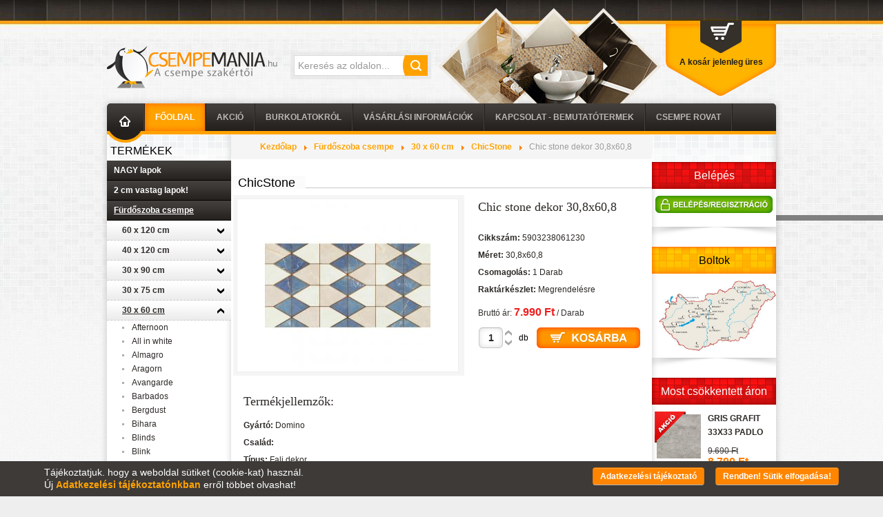

--- FILE ---
content_type: text/html; charset=utf-8
request_url: https://csempemania.hu/chicstone/chic-stone-dekor-308x608
body_size: 20150
content:
<?xml version="1.0" encoding="utf-8"?>
<!DOCTYPE html PUBLIC "-//W3C//DTD XHTML 1.0 Strict//EN" "http://www.w3.org/TR/xhtml1/DTD/xhtml1-strict.dtd">
<html xmlns="http://www.w3.org/1999/xhtml" xml:lang="hu-hu" lang="hu-hu" dir="ltr" >
<head>
<!-- Google tag (gtag.js) -->
<script async src="https://www.googletagmanager.com/gtag/js?id=G-WEW44KPVT8"></script>
<base href="https://csempemania.hu/chicstone/chic-stone-dekor-308x608" />
<meta http-equiv="content-type" content="text/html; charset=utf-8" />
<meta name="generator" content="Joomla! - Open Source Content Management" />
<title>Chic stone dekor 30,8x60,8</title>
<link href="https://csempemania.hu/chicstone/chic-stone-dekor-308x608" rel="canonical" />
<link href="/templates/csempemania/favicon.ico" rel="shortcut icon" type="image/vnd.microsoft.icon" />
<script type="application/json" class="joomla-script-options new">{"csrf.token":"69e210025a577b3bce87a57035b7398f","system.paths":{"root":"","base":""}}</script>
<!-- Global site tag (gtag.js) - Google Analytics -->
<script async src="https://www.googletagmanager.com/gtag/js?id=UA-42160777-1"></script>
<style type="text/css">html{font-size:100%;-webkit-text-size-adjust:100%;-ms-text-size-adjust:100%}a:focus{outline:thin dotted #333;outline:5px auto -webkit-focus-ring-color;outline-offset:-2px}a:hover,a:active{outline:0}img{width:auto\9;height:auto;max-width:100%;vertical-align:middle;border:0;-ms-interpolation-mode:bicubic}button,input,select,textarea{margin:0;font-size:100%;vertical-align:middle}button,input{*overflow:visible;line-height:normal}button::-moz-focus-inner,input::-moz-focus-inner{padding:0;border:0}button,html input[type="button"],input[type="reset"],input[type="submit"]{cursor:pointer;-webkit-appearance:button}label,select,button,input[type="button"],input[type="reset"],input[type="submit"],input[type="radio"],input[type="checkbox"]{cursor:pointer}textarea{overflow:auto;vertical-align:top}@media print{*{color:#000!important;text-shadow:none!important;background:transparent!important;box-shadow:none!important}a,a:visited{text-decoration:underline}a[href]:after{content:" (" attr(href) ")"}tr,img{page-break-inside:avoid}img{max-width:100%!important}p,h2,h3{orphans:3;widows:3}h2,h3{page-break-after:avoid}}body{margin:0;font-family:"Helvetica Neue",Helvetica,Arial,sans-serif;font-size:14px;line-height:20px;color:#333;background-color:#fff}a{color:#08c;text-decoration:none}a:hover,a:focus{color:#005580;text-decoration:underline}p{margin:0 0 10px}h1,h2,h3,h4,h5,h6{margin:10px 0;font-family:inherit;font-weight:bold;line-height:20px;color:inherit;text-rendering:optimizelegibility}h1,h2,h3{line-height:40px}h1{font-size:38.5px}h2{font-size:31.5px}h3{font-size:24.5px}h4{font-size:17.5px}h5{font-size:14px}h6{font-size:11.9px}ul,ol{padding:0;margin:0 0 10px 25px}ul ul,ul ol,ol ol,ol ul{margin-bottom:0}li{line-height:20px}dl{margin-bottom:20px}dt,dd{line-height:20px}dt{font-weight:bold}dd{margin-left:10px}hr{margin:20px 0;border:0;border-top:1px solid #eee;border-bottom:1px solid #fff}form{margin:0 0 20px}label,input,button,select,textarea{font-size:14px;font-weight:normal;line-height:20px}input,button,select,textarea{font-family:"Helvetica Neue",Helvetica,Arial,sans-serif}label{display:block;margin-bottom:5px}select,textarea,input[type="text"],input[type="password"],input[type="datetime"],input[type="datetime-local"],input[type="date"],input[type="month"],input[type="time"],input[type="week"],input[type="number"],input[type="email"],input[type="url"],input[type="search"],input[type="tel"],input[type="color"],.uneditable-input{display:inline-block;height:20px;padding:4px 6px;margin-bottom:10px;font-size:14px;line-height:20px;color:#555;vertical-align:middle;-webkit-border-radius:4px;-moz-border-radius:4px;border-radius:4px}input,textarea,.uneditable-input{width:206px}textarea{height:auto}textarea,input[type="text"],input[type="password"],input[type="datetime"],input[type="datetime-local"],input[type="date"],input[type="month"],input[type="time"],input[type="week"],input[type="number"],input[type="email"],input[type="url"],input[type="search"],input[type="tel"],input[type="color"],.uneditable-input{background-color:#fff;border:1px solid #ccc;-webkit-box-shadow:inset 0 1px 1px rgba(0,0,0,0.075);-moz-box-shadow:inset 0 1px 1px rgba(0,0,0,0.075);box-shadow:inset 0 1px 1px rgba(0,0,0,0.075);-webkit-transition:border linear .2s,box-shadow linear .2s;-moz-transition:border linear .2s,box-shadow linear .2s;-o-transition:border linear .2s,box-shadow linear .2s;transition:border linear .2s,box-shadow linear .2s}textarea:focus,input[type="text"]:focus,input[type="password"]:focus,input[type="datetime"]:focus,input[type="datetime-local"]:focus,input[type="date"]:focus,input[type="month"]:focus,input[type="time"]:focus,input[type="week"]:focus,input[type="number"]:focus,input[type="email"]:focus,input[type="url"]:focus,input[type="search"]:focus,input[type="tel"]:focus,input[type="color"]:focus,.uneditable-input:focus{border-color:rgba(82,168,236,0.8);outline:0;outline:thin dotted \9;-webkit-box-shadow:inset 0 1px 1px rgba(0,0,0,0.075),0 0 8px rgba(82,168,236,0.6);-moz-box-shadow:inset 0 1px 1px rgba(0,0,0,0.075),0 0 8px rgba(82,168,236,0.6);box-shadow:inset 0 1px 1px rgba(0,0,0,0.075),0 0 8px rgba(82,168,236,0.6)}input[type="radio"],input[type="checkbox"]{margin:4px 0 0;margin-top:1px \9;*margin-top:0;line-height:normal}input[type="file"],input[type="image"],input[type="submit"],input[type="reset"],input[type="button"],input[type="radio"],input[type="checkbox"]{width:auto}select,input[type="file"]{height:30px;*margin-top:4px;line-height:30px}select{width:220px;background-color:#fff;border:1px solid #ccc}select:focus,input[type="file"]:focus,input[type="radio"]:focus,input[type="checkbox"]:focus{outline:thin dotted #333;outline:5px auto -webkit-focus-ring-color;outline-offset:-2px}.uneditable-input,.uneditable-textarea{color:#999;cursor:not-allowed;background-color:#fcfcfc;border-color:#ccc;-webkit-box-shadow:inset 0 1px 2px rgba(0,0,0,0.025);-moz-box-shadow:inset 0 1px 2px rgba(0,0,0,0.025);box-shadow:inset 0 1px 2px rgba(0,0,0,0.025)}.uneditable-input{overflow:hidden;white-space:nowrap}.uneditable-textarea{width:auto;height:auto}input:-moz-placeholder,textarea:-moz-placeholder{color:#999}input:-ms-input-placeholder,textarea:-ms-input-placeholder{color:#999}input::-webkit-input-placeholder,textarea::-webkit-input-placeholder{color:#999}input,textarea,.uneditable-input{margin-left:0}input:focus:invalid,textarea:focus:invalid,select:focus:invalid{color:#b94a48;border-color:#ee5f5b}input:focus:invalid:focus,textarea:focus:invalid:focus,select:focus:invalid:focus{border-color:#e9322d;-webkit-box-shadow:0 0 6px #f8b9b7;-moz-box-shadow:0 0 6px #f8b9b7;box-shadow:0 0 6px #f8b9b7}table{max-width:100%;background-color:transparent;border-collapse:collapse;border-spacing:0}.nav{margin-bottom:20px;margin-left:0;list-style:none}.nav>li>a{display:block}.nav>li>a:hover,.nav>li>a:focus{text-decoration:none;background-color:#eee}body{padding:0px;margin:0px;font-family:Arial,Helvetica,sans-serif;font-size:12px;min-width:990px;background-color:#eee;background-image:url(/templates/csempemania/images/site_bg.gif);color:#000}a,a:hover{font-weight:bold;text-decoration:none;color:#ffa200}a:hover{text-decoration:underline}img{border:0px}textarea{resize:vertical}.siteWrapper{position:absolute;width:100%;min-width:990px;min-height:100%;top:0px;left:0px;overflow:hidden;background-image:url(/templates/csempemania/images/site_wrapper_bg.jpg);background-repeat:no-repeat;background-position:center top}.siteContainer{position:relative;margin:0px auto;width:990px;height:auto}.siteContainer .header{width:970px;height:120px;padding:0px 10px;margin-top:30px}.siteContainer .header .logo{position:absolute;top:36px;left:10px;width:250px;font-weight:normal}.siteContainer .header .search{position:absolute;top:45px;left:276px;width:194px;height:30px;padding:5px;background-image:url(/templates/csempemania/images/search_bg.gif);overflow:hidden}.siteContainer .header .search .inputbox{float:left;outline:0px;border:solid #dbdbdb 1px;border-right:0px;width:147px;height:28px;line-height:28px;padding:0px 5px;-webkit-border-radius:0px;-moz-border-radius:0px;border-radius:0px;background:#fff;box-shadow:none}.siteContainer .header .search .button{float:left;outline:0px;border:0px;width:36px;height:30px;background-color:#ffa200;background-image:url(/templates/csempemania/images/search_btn.gif);cursor:pointer;text-indent:-9999px}.siteContainer .header .decor{position:absolute;top:-18px;left:490px;width:324px;height:138px;background-image:url(/templates/csempemania/images/header_decor.png)}.siteContainer .header .cart{position:absolute;top:0px;left:820px;width:140px;height:59px;padding:50px 10px 0px 10px;background-image:url(/templates/csempemania/images/cart_bg.png);overflow:hidden;text-align:center;font-weight:bold;color:#1f1e1a;z-index:1000}.siteContainer .mainContainer-outer{width:970px;height:auto;margin:0px 10px;-webkit-box-shadow:0px 0px 10px rgba(0,0,0,0.2);-moz-box-shadow:0px 0px 10px rgba(0,0,0,0.2);box-shadow:0px 0px 10px rgba(0,0,0,0.2)}.siteContainer .mainMenu{width:100%;height:40px;background-color:#2d2926;background-image:url(/templates/csempemania/images/mainmenu_bg.gif);-webkit-border-top-left-radius:5px;-webkit-border-top-right-radius:5px;-moz-border-radius-topleft:5px;-moz-border-radius-topright:5px;border-top-left-radius:5px;border-top-right-radius:5px;float:left;clear:both}.siteContainer .mainMenu a.home{display:block;float:left;width:53px;height:40px;background-image:url(/templates/csempemania/images/mainmenu_home.png);background-repeat:no-repeat;background-position:17px 18px}.siteContainer .mainMenu ul.menu{float:left;height:40px;padding-left:2px;background-image:url(/templates/csempemania/images/mainmenu_separator.gif);background-repeat:no-repeat;background-position:0px 0px}.siteContainer .mainMenu ul.menu li{display:block;float:left;height:40px;padding-right:2px;background-image:url(/templates/csempemania/images/mainmenu_separator.gif);background-repeat:no-repeat;background-position:right 0px}.siteContainer .mainMenu ul.menu li a{display:block;height:40px;line-height:40px;padding:0px 15px;color:#bab7b4;text-transform:uppercase}.siteContainer .mainMenu ul.menu li.active a,.siteContainer .mainMenu ul.menu li a:hover{background-color:#ffa200;color:#fff;-webkit-box-shadow:inset 0px 0px 10px rgba(255,97,0,1);-moz-box-shadow:inset 0px 0px 10px rgba(255,97,0,1);box-shadow:inset 0px 0px 10px rgba(255,97,0,1)}.siteContainer .mainContainer{width:100%;height:auto;float:left;clear:both;background-color:#fff;background-image:url(/templates/csempemania/images/main_bg.gif);background-repeat:repeat-y;background-position:center top}.siteContainer .mainContainer>.left{float:left;width:180px;height:auto;min-height:1px;position:relative;border-top:solid #ffa200 5px;background-image:url(/templates/csempemania/images/left_bg.png);background-repeat:no-repeat;background-position:0px 0px;padding-top:15px}.siteContainer .mainContainer>.left .menuDeco{position:absolute;top:-5px;left:0px;width:52px;height:17px;background-image:url(/templates/csempemania/images/left_menudeco.png)}.siteContainer .mainContainer .moduleBox{width:100%;height:auto;margin-bottom:10px}.siteContainer .mainContainer .moduleBox h3{width:170px;height:auto;margin:0px;padding:0px 5px 5px 5px;color:#000;font-size:16px;line-height:normal;text-transform:uppercase;font-weight:normal;overflow:hidden}.siteContainer .mainContainer>.left .moduleBox ul.categories,.siteContainer .mainContainer>.left .moduleBox ul.categories ul{margin:0px;padding:0px;list-style-type:none;width:180px;height:auto}.siteContainer .mainContainer>.left .moduleBox ul.categories ul{display:none}.siteContainer .mainContainer>.left .moduleBox ul.categories li.level-0>a{display:block;width:160px;height:auto;line-height:normal;padding:7px 10px;background-color:#25211e;background-image:url(/templates/csempemania/images/catmen_lvl0.gif);background-repeat:repeat-x;background-position:0px 0px;border-bottom:solid #000 1px;color:#fff}.siteContainer .mainContainer>.left .moduleBox ul.categories li.level-1>a{display:block;width:133px;height:auto;line-height:normal;padding:7px 25px 7px 22px;background-color:#ececec;background-image:url(/templates/csempemania/images/catmen_lvl1.gif);background-repeat:repeat-x;background-position:0px 0px;border-bottom:dashed #ccc 1px;color:#2e2b28;position:relative}.siteContainer .mainContainer>.left .moduleBox ul.categories li.level-1>a>.icon{display:block;position:absolute;top:11px;right:10px;width:10px;height:8px;background-image:url(/templates/csempemania/images/catmen_arrow_down.gif)}.siteContainer .mainContainer>.left .moduleBox ul.categories li.level-2 a{display:block;width:134px;height:auto;line-height:normal;padding:3px 10px 3px 36px;position:relative;font-weight:normal;color:#2e2b28}.siteContainer .mainContainer>.left .moduleBox ul.categories li.level-2 a>.icon{position:absolute;top:9px;left:22px;width:3px;height:3px;background-color:#aeaeae;background-image:url(/templates/csempemania/images/catmen_dot.gif)}</style>
<link rel="preload" href="/media/plg_jchoptimize/assets/gz/0/a507b330ba6950b92660d14a61cc8a83.css" as="style" onload="this.onload=null;this.rel='stylesheet'">
<noscript><link rel="stylesheet" href="/media/plg_jchoptimize/assets/gz/0/a507b330ba6950b92660d14a61cc8a83.css"></noscript>
<script>/*<![CDATA[*/(function(w){"use strict";if(!w.loadCSS){w.loadCSS=function(){};}
var rp=loadCSS.relpreload={};rp.support=(function(){var ret;try{ret=w.document.createElement("link").relList.supports("preload");}catch(e){ret=false;}
return function(){return ret;};})();rp.bindMediaToggle=function(link){var finalMedia=link.media||"all";function enableStylesheet(){if(link.addEventListener){link.removeEventListener("load",enableStylesheet);}else if(link.attachEvent){link.detachEvent("onload",enableStylesheet);}
link.setAttribute("onload",null);link.media=finalMedia;}
if(link.addEventListener){link.addEventListener("load",enableStylesheet);}else if(link.attachEvent){link.attachEvent("onload",enableStylesheet);}
setTimeout(function(){link.rel="stylesheet";link.media="only x";});setTimeout(enableStylesheet,3000);};rp.poly=function(){if(rp.support()){return;}
var links=w.document.getElementsByTagName("link");for(var i=0;i<links.length;i++){var link=links[i];if(link.rel==="preload"&&link.getAttribute("as")==="style"&&!link.getAttribute("data-loadcss")){link.setAttribute("data-loadcss",true);rp.bindMediaToggle(link);}}};if(!rp.support()){rp.poly();var run=w.setInterval(rp.poly,500);if(w.addEventListener){w.addEventListener("load",function(){rp.poly();w.clearInterval(run);});}else if(w.attachEvent){w.attachEvent("onload",function(){rp.poly();w.clearInterval(run);});}}
if(typeof exports!=="undefined"){exports.loadCSS=loadCSS;}
else{w.loadCSS=loadCSS;}}(typeof global!=="undefined"?global:this));/*]]>*/</script>
<script type="application/javascript" src="/media/plg_jchoptimize/assets/gz/0/0be8a2ca58d9662949d095ca08161520.js"></script>
<noscript>
<style type="text/css">.jch-lazyload{display:none}</style>
</noscript>
</head>
<body class="artid itemid101">
<div id="fb-root"></div>
<script>(function(d,s,id){var js,fjs=d.getElementsByTagName(s)[0];if(d.getElementById(id))return;js=d.createElement(s);js.id=id;js.src="//connect.facebook.net/hu_HU/all.js#xfbml=1";fjs.parentNode.insertBefore(js,fjs);}(document,'script','facebook-jssdk'));</script>
<div class="siteWrapper">
<div class="siteContainer">
<div class="header">
<a href="https://csempemania.hu/">
<img src="/templates/csempemania/images/logo_top.png" alt="SLOGAN" class="logo" />
</a>
<script type = "text/javascript">function isEmptyValue(value){var pattern=/\S/;return ret=(pattern.test(value))?(true):(false);}</script>
<div class="search">
<form name = "searchForm" method = "post" action="/search/result" onsubmit = "return isEmptyValue(jQuery('#jshop_search').val())">
<input type="hidden" name="setsearchdata" value="1" />
<input type = "hidden" name = "category_id" value = "0" />
<input type = "text" class = "inputbox" name = "search" id = "jshop_search" placeholder="Keresés az oldalon..." value = "" />
<input class = "button" type = "submit" value = "Mehet" />
</form>
</div>
<div class="decor"></div>
<div class="cart">
<span class="empty">A kosár jelenleg üres</span>
</div>
</div>
<div class="mainContainer-outer">
<div class="mainMenu">
<a href="https://csempemania.hu/" class="home"></a>
<ul class="nav menu mod-list">
<li class="item-101 default current active"><a href="/" >Főoldal</a></li><li class="item-231"><a href="/akcio" >AKCIÓ</a></li><li class="item-144"><a href="/burkolat" >Burkolatokról</a></li><li class="item-142"><a href="/vasarlasi-informaciok" >Vásárlási információk</a></li><li class="item-141"><a href="/bemutatotermek" >Kapcsolat - Bemutatótermek</a></li><li class="item-188"><a href="/csempe-rovat" >Csempe Rovat</a></li></ul>
</div>
<div class="mainContainer">
<div class="left">
<div class="menuDeco"></div>
<div class="moduleBox"><h3>Termékek</h3><div class="module-content"><ul class="categories">
<li class="level-0"><a href = "/nagy-lapok"><span class="icon"></span><span class="text">NAGY lapok</span></a>
<ul class="level-1">
<li class="level-1"><a href = "/authority_big"><span class="icon"></span><span class="text">Authority_big</span></a></li>
<li class="level-1"><a href = "/brazilian_big"><span class="icon"></span><span class="text">Brazilian_big</span></a></li>
<li class="level-1"><a href = "/calacatta_big"><span class="icon"></span><span class="text">Calacatta_big</span></a></li>
<li class="level-1"><a href = "/ceppo_big"><span class="icon"></span><span class="text">Ceppo_big</span></a></li>
<li class="level-1"><a href = "/concrete_big"><span class="icon"></span><span class="text">Concrete_big</span></a></li>
<li class="level-1"><a href = "/desire_big"><span class="icon"></span><span class="text">Desire_big</span></a></li>
<li class="level-1"><a href = "/grand-cave_big"><span class="icon"></span><span class="text">Grand Cave_big</span></a></li>
<li class="level-1"><a href = "/horizon_big"><span class="icon"></span><span class="text">Horizon_big</span></a></li>
<li class="level-1"><a href = "/impress_big"><span class="icon"></span><span class="text">Impress_big</span></a></li>
<li class="level-1"><a href = "/industrio_big"><span class="icon"></span><span class="text">Industrio_big</span></a></li>
<li class="level-1"><a href = "/invisible_big"><span class="icon"></span><span class="text">Invisible_big</span></a></li>
<li class="level-1"><a href = "/lounge"><span class="icon"></span><span class="text">Lounge</span></a></li>
<li class="level-1"><a href = "/marquina_big"><span class="icon"></span><span class="text">Marquina_big</span></a></li>
<li class="level-1"><a href = "/masterstone_big"><span class="icon"></span><span class="text">Masterstone_big</span></a></li>
<li class="level-1"><a href = "/modernconcrete_big"><span class="icon"></span><span class="text">ModernConcrete_big</span></a></li>
<li class="level-1"><a href = "/monet_big"><span class="icon"></span><span class="text">Monet_big</span></a></li>
<li class="level-1"><a href = "/onix_big"><span class="icon"></span><span class="text">Onix_big</span></a></li>
<li class="level-1"><a href = "/ovation_big"><span class="icon"></span><span class="text">Ovation_big</span></a></li>
<li class="level-1"><a href = "/pietrasanta_big"><span class="icon"></span><span class="text">Pietrasanta_big</span></a></li>
<li class="level-1"><a href = "/ritual_big"><span class="icon"></span><span class="text">Ritual_big</span></a></li>
<li class="level-1"><a href = "/torano_big"><span class="icon"></span><span class="text">Torano_big</span></a></li>
<li class="level-1"><a href = "/tacoma_big"><span class="icon"></span><span class="text">Tacoma_big</span></a></li>
<li class="level-1"><a href = "/softcement_big"><span class="icon"></span><span class="text">Softcement_big</span></a></li>
<li class="level-1"><a href = "/specchio-carrara_big"><span class="icon"></span><span class="text">Specchio Carrara_big</span></a></li>
<li class="level-1"><a href = "/visioner_big"><span class="icon"></span><span class="text">Visioner_big</span></a></li>
<li class="level-1"><a href = "/infinity"><span class="icon"></span><span class="text">Infinity</span></a></li>
</ul>
<li class="level-0"><a href = "/2-cm-vastag-lapok"><span class="icon"></span><span class="text">2 cm vastag lapok!</span></a>
<ul class="level-1">
<li class="level-1"><a href = "/arragos_2"><span class="icon"></span><span class="text">Arragos_2</span></a></li>
<li class="level-1"><a href = "/burlington_2"><span class="icon"></span><span class="text">Burlington_2</span></a></li>
<li class="level-1"><a href = "/cliff_2"><span class="icon"></span><span class="text">Cliff_2</span></a></li>
<li class="level-1"><a href = "/crafter_2"><span class="icon"></span><span class="text">Crafter_2</span></a></li>
<li class="level-1"><a href = "/escala_2"><span class="icon"></span><span class="text">Escala_2</span></a></li>
<li class="level-1"><a href = "/garden_2"><span class="icon"></span><span class="text">Garden_2</span></a></li>
<li class="level-1"><a href = "/grand-cave_2"><span class="icon"></span><span class="text">Grand Cave_2</span></a></li>
<li class="level-1"><a href = "/lavish_2"><span class="icon"></span><span class="text">Lavish_2</span></a></li>
<li class="level-1"><a href = "/lukka_2"><span class="icon"></span><span class="text">Lukka_2</span></a></li>
<li class="level-1"><a href = "/massa_2"><span class="icon"></span><span class="text">Massa_2</span></a></li>
<li class="level-1"><a href = "/montego_2"><span class="icon"></span><span class="text">Montego_2</span></a></li>
<li class="level-1"><a href = "/optimal_2"><span class="icon"></span><span class="text">Optimal_2</span></a></li>
<li class="level-1"><a href = "/path_2"><span class="icon"></span><span class="text">Path_2</span></a></li>
<li class="level-1"><a href = "/patiowood_2"><span class="icon"></span><span class="text">PatioWood_2</span></a></li>
<li class="level-1"><a href = "/ragaya_2"><span class="icon"></span><span class="text">Ragaya_2</span></a></li>
<li class="level-1"><a href = "/ritual_2"><span class="icon"></span><span class="text">Ritual_2</span></a></li>
<li class="level-1"><a href = "/stratic_2"><span class="icon"></span><span class="text">Stratic_2</span></a></li>
<li class="level-1"><a href = "/terrace_2"><span class="icon"></span><span class="text">Terrace_2</span></a></li>
<li class="level-1"><a href = "/testo_2"><span class="icon"></span><span class="text">Testo_2</span></a></li>
<li class="level-1"><a href = "/torano_2"><span class="icon"></span><span class="text">Torano_2</span></a></li>
<li class="level-1"><a href = "/trueland_2"><span class="icon"></span><span class="text">Trueland_2</span></a></li>
<li class="level-1"><a href = "/verness_2"><span class="icon"></span><span class="text">Verness_2</span></a></li>
<li class="level-1"><a href = "/wooddeck_2"><span class="icon"></span><span class="text">WoodDeck_2</span></a></li>
</ul>
<li class="level-0 active"><a href = "/furdoszoba-csempe"><span class="icon"></span><span class="text">Fürdőszoba csempe</span></a>
<ul class="level-1">
<li class="level-1"><a href = "/60-x-120-cm"><span class="icon"></span><span class="text">60 x 120 cm</span></a>
<ul class="level-2">
<li class="level-2"><a href = "/alabaster"><span class="icon"></span><span class="text">Alabaster</span></a></li>
<li class="level-2"><a href = "/antico"><span class="icon"></span><span class="text">Antico</span></a></li>
<li class="level-2"><a href = "/atlantic"><span class="icon"></span><span class="text">Atlantic</span></a></li>
<li class="level-2"><a href = "/caramell"><span class="icon"></span><span class="text">Caramell</span></a></li>
<li class="level-2"><a href = "/gales"><span class="icon"></span><span class="text">Gales</span></a></li>
<li class="level-2"><a href = "/hass"><span class="icon"></span><span class="text">Hass</span></a></li>
<li class="level-2"><a href = "/iconic"><span class="icon"></span><span class="text">Iconic</span></a></li>
<li class="level-2"><a href = "/karelia"><span class="icon"></span><span class="text">Karelia</span></a></li>
<li class="level-2"><a href = "/lilo"><span class="icon"></span><span class="text">Lilo</span></a></li>
<li class="level-2"><a href = "/misteria"><span class="icon"></span><span class="text">Misteria</span></a></li>
<li class="level-2"><a href = "/oxitrace"><span class="icon"></span><span class="text">Oxitrace</span></a></li>
<li class="level-2"><a href = "/rainforest"><span class="icon"></span><span class="text">Rainforest</span></a></li>
<li class="level-2"><a href = "/remos"><span class="icon"></span><span class="text">Remos</span></a></li>
<li class="level-2"><a href = "/tortora"><span class="icon"></span><span class="text">Tortora</span></a></li>
<li class="level-2"><a href = "/satini"><span class="icon"></span><span class="text">Satini</span></a></li>
<li class="level-2"><a href = "/senja"><span class="icon"></span><span class="text">Senja</span></a></li>
<li class="level-2"><a href = "/vanilla"><span class="icon"></span><span class="text">Vanilla</span></a></li>
<li class="level-2"><a href = "/visine"><span class="icon"></span><span class="text">Visine</span></a></li>
</ul>
<li class="level-1"><a href = "/40-x-120-cm"><span class="icon"></span><span class="text">40 x 120 cm</span></a>
<ul class="level-2">
<li class="level-2"><a href = "/cold-crown"><span class="icon"></span><span class="text">Cold Crown</span></a></li>
<li class="level-2"><a href = "/fashion-spirit"><span class="icon"></span><span class="text">Fashion Spirit</span></a></li>
<li class="level-2"><a href = "/night-queen"><span class="icon"></span><span class="text">Night Queen</span></a></li>
<li class="level-2"><a href = "/noisy-whisper"><span class="icon"></span><span class="text">Noisy Whisper</span></a></li>
<li class="level-2"><a href = "/sleepnig-beauty"><span class="icon"></span><span class="text">Sleepnig Beauty</span></a></li>
<li class="level-2"><a href = "/unique-lady"><span class="icon"></span><span class="text">Unique Lady</span></a></li>
</ul>
<li class="level-1"><a href = "/30-x-90-cm"><span class="icon"></span><span class="text">30 x 90 cm</span></a>
<ul class="level-2">
<li class="level-2"><a href = "/arcticstorm"><span class="icon"></span><span class="text">ArcticStorm</span></a></li>
<li class="level-2"><a href = "/arts"><span class="icon"></span><span class="text">Arts</span></a></li>
<li class="level-2"><a href = "/bercy"><span class="icon"></span><span class="text">Bercy</span></a></li>
<li class="level-2"><a href = "/blend"><span class="icon"></span><span class="text">Blend</span></a></li>
<li class="level-2"><a href = "/brainstorm"><span class="icon"></span><span class="text">Brainstorm</span></a></li>
<li class="level-2"><a href = "/cadence"><span class="icon"></span><span class="text">Cadence</span></a></li>
<li class="level-2"><a href = "/carraraaged"><span class="icon"></span><span class="text">CarraraAged</span></a></li>
<li class="level-2"><a href = "/catania"><span class="icon"></span><span class="text">Catania</span></a></li>
<li class="level-2"><a href = "/colorline"><span class="icon"></span><span class="text">Colorline</span></a></li>
<li class="level-2"><a href = "/coma"><span class="icon"></span><span class="text">Coma</span></a></li>
<li class="level-2"><a href = "/comfortplace"><span class="icon"></span><span class="text">ComfortPlace</span></a></li>
<li class="level-2"><a href = "/crotone"><span class="icon"></span><span class="text">Crotone</span></a></li>
<li class="level-2"><a href = "/curio"><span class="icon"></span><span class="text">Curio</span></a></li>
<li class="level-2"><a href = "/divel"><span class="icon"></span><span class="text">Divel</span></a></li>
<li class="level-2"><a href = "/frostmix"><span class="icon"></span><span class="text">FrostMix</span></a></li>
<li class="level-2"><a href = "/elegantsurface"><span class="icon"></span><span class="text">ElegantSurface</span></a></li>
<li class="level-2"><a href = "/horizon"><span class="icon"></span><span class="text">Horizon</span></a></li>
<li class="level-2"><a href = "/house-of-tones"><span class="icon"></span><span class="text">House of tones</span></a></li>
<li class="level-2"><a href = "/goldenhills"><span class="icon"></span><span class="text">GoldenHills</span></a></li>
<li class="level-2"><a href = "/greenphilisophy"><span class="icon"></span><span class="text">GreenPhilisophy</span></a></li>
<li class="level-2"><a href = "/grunge"><span class="icon"></span><span class="text">Grunge</span></a></li>
<li class="level-2"><a href = "/ilma"><span class="icon"></span><span class="text">Ilma</span></a></li>
<li class="level-2"><a href = "/interval"><span class="icon"></span><span class="text">Interval</span></a></li>
<li class="level-2"><a href = "/integrally"><span class="icon"></span><span class="text">Integrally</span></a></li>
<li class="level-2"><a href = "/lao_90"><span class="icon"></span><span class="text">Lao_90</span></a></li>
<li class="level-2"><a href = "/macchia"><span class="icon"></span><span class="text">Macchia</span></a></li>
<li class="level-2"><a href = "/magic90"><span class="icon"></span><span class="text">Magic90</span></a></li>
<li class="level-2"><a href = "/mediterranea"><span class="icon"></span><span class="text">Mediterranea</span></a></li>
<li class="level-2"><a href = "/mirage"><span class="icon"></span><span class="text">Mirage</span></a></li>
<li class="level-2"><a href = "/newroyal"><span class="icon"></span><span class="text">NewRoyal</span></a></li>
<li class="level-2"><a href = "/nunky"><span class="icon"></span><span class="text">Nunky</span></a></li>
<li class="level-2"><a href = "/organic-matt"><span class="icon"></span><span class="text">Organic Matt</span></a></li>
<li class="level-2"><a href = "/orizzonte"><span class="icon"></span><span class="text">Orizzonte</span></a></li>
<li class="level-2"><a href = "/oxid"><span class="icon"></span><span class="text">Oxid</span></a></li>
<li class="level-2"><a href = "/portobello"><span class="icon"></span><span class="text">Portobello</span></a></li>
<li class="level-2"><a href = "/purecity"><span class="icon"></span><span class="text">PureCity</span></a></li>
<li class="level-2"><a href = "/pureconcept"><span class="icon"></span><span class="text">PureConcept</span></a></li>
<li class="level-2"><a href = "/puris"><span class="icon"></span><span class="text">Puris</span></a></li>
<li class="level-2"><a href = "/sedona"><span class="icon"></span><span class="text">Sedona</span></a></li>
<li class="level-2"><a href = "/serenity"><span class="icon"></span><span class="text">Serenity</span></a></li>
<li class="level-2"><a href = "/stardust"><span class="icon"></span><span class="text">Stardust</span></a></li>
<li class="level-2"><a href = "/shinylines"><span class="icon"></span><span class="text">ShinyLines</span></a></li>
<li class="level-2"><a href = "/talent"><span class="icon"></span><span class="text">Talent</span></a></li>
<li class="level-2"><a href = "/type"><span class="icon"></span><span class="text">Type</span></a></li>
<li class="level-2"><a href = "/unit-plus"><span class="icon"></span><span class="text">Unit Plus</span></a></li>
<li class="level-2"><a href = "/urbancolours"><span class="icon"></span><span class="text">UrbanColours</span></a></li>
<li class="level-2"><a href = "/venato"><span class="icon"></span><span class="text">Venato</span></a></li>
<li class="level-2"><a href = "/vero"><span class="icon"></span><span class="text">Vero</span></a></li>
<li class="level-2"><a href = "/viterbo"><span class="icon"></span><span class="text">Viterbo</span></a></li>
<li class="level-2"><a href = "/warmwind"><span class="icon"></span><span class="text">WarmWind</span></a></li>
<li class="level-2"><a href = "/wondersky"><span class="icon"></span><span class="text">WonderSky</span></a></li>
<li class="level-2"><a href = "/woodskin"><span class="icon"></span><span class="text">Woodskin</span></a></li>
<li class="level-2"><a href = "/zien-boho"><span class="icon"></span><span class="text">Zien-Boho</span></a></li>
<li class="level-2"><a href = "/zien-timeless"><span class="icon"></span><span class="text">Zien-Timeless</span></a></li>
<li class="level-2"><a href = "/zien-sophisticated"><span class="icon"></span><span class="text">Zien-Sophisticated</span></a></li>
</ul>
<li class="level-1"><a href = "/30-x-75-cm"><span class="icon"></span><span class="text">30 x 75 cm</span></a>
<ul class="level-2">
<li class="level-2"><a href = "/abisso"><span class="icon"></span><span class="text">Abisso</span></a></li>
<li class="level-2"><a href = "/bloomrose"><span class="icon"></span><span class="text">BloomRose</span></a></li>
<li class="level-2"><a href = "/bluestone"><span class="icon"></span><span class="text">BlueStone</span></a></li>
<li class="level-2"><a href = "/fadma"><span class="icon"></span><span class="text">Fadma</span></a></li>
<li class="level-2"><a href = "/fuoco"><span class="icon"></span><span class="text">Fuoco</span></a></li>
<li class="level-2"><a href = "/goldgreen"><span class="icon"></span><span class="text">Goldgreen</span></a></li>
<li class="level-2"><a href = "/heron"><span class="icon"></span><span class="text">Heron</span></a></li>
<li class="level-2"><a href = "/liberte"><span class="icon"></span><span class="text">Liberte</span></a></li>
<li class="level-2"><a href = "/marmaris"><span class="icon"></span><span class="text">Marmaris</span></a></li>
<li class="level-2"><a href = "/moor"><span class="icon"></span><span class="text">Moor</span></a></li>
<li class="level-2"><a href = "/my-tones"><span class="icon"></span><span class="text">My Tones</span></a></li>
<li class="level-2"><a href = "/oriano"><span class="icon"></span><span class="text">Oriano</span></a></li>
<li class="level-2"><a href = "/parma"><span class="icon"></span><span class="text">Parma</span></a></li>
<li class="level-2"><a href = "/rochelle"><span class="icon"></span><span class="text">Rochelle</span></a></li>
<li class="level-2"><a href = "/tissue"><span class="icon"></span><span class="text">Tissue</span></a></li>
<li class="level-2"><a href = "/vienna"><span class="icon"></span><span class="text">Vienna</span></a></li>
</ul>
<li class="level-1 active"><a href = "/30-x-60-cm"><span class="icon"></span><span class="text">30 x 60 cm</span></a>
<ul class="level-2">
<li class="level-2"><a href = "/afternoon"><span class="icon"></span><span class="text">Afternoon</span></a></li>
<li class="level-2"><a href = "/all-in-white"><span class="icon"></span><span class="text">All in white</span></a></li>
<li class="level-2"><a href = "/almagro"><span class="icon"></span><span class="text">Almagro</span></a></li>
<li class="level-2"><a href = "/aragorn"><span class="icon"></span><span class="text">Aragorn</span></a></li>
<li class="level-2"><a href = "/avangarde"><span class="icon"></span><span class="text">Avangarde</span></a></li>
<li class="level-2"><a href = "/barbados"><span class="icon"></span><span class="text">Barbados</span></a></li>
<li class="level-2"><a href = "/bergdust"><span class="icon"></span><span class="text">Bergdust</span></a></li>
<li class="level-2"><a href = "/bihara"><span class="icon"></span><span class="text">Bihara</span></a></li>
<li class="level-2"><a href = "/blinds"><span class="icon"></span><span class="text">Blinds</span></a></li>
<li class="level-2"><a href = "/blink"><span class="icon"></span><span class="text">Blink</span></a></li>
<li class="level-2"><a href = "/bliss"><span class="icon"></span><span class="text">Bliss</span></a></li>
<li class="level-2"><a href = "/blue-mat"><span class="icon"></span><span class="text">Blue Mat</span></a></li>
<li class="level-2"><a href = "/bonella"><span class="icon"></span><span class="text">Bonella</span></a></li>
<li class="level-2"><a href = "/calacatta-oro"><span class="icon"></span><span class="text">Calacatta Oro</span></a></li>
<li class="level-2"><a href = "/carrastone"><span class="icon"></span><span class="text">Carrastone</span></a></li>
<li class="level-2 active"><a class="active" href = "/chicstone"><span class="icon"></span><span class="text">ChicStone</span></a></li>
<li class="level-2"><a href = "/credo"><span class="icon"></span><span class="text">Credo</span></a></li>
<li class="level-2"><a href = "/daybreak"><span class="icon"></span><span class="text">Daybreak</span></a></li>
<li class="level-2"><a href = "/dover"><span class="icon"></span><span class="text">Dover</span></a></li>
<li class="level-2"><a href = "/dream"><span class="icon"></span><span class="text">Dream</span></a></li>
<li class="level-2"><a href = "/effect"><span class="icon"></span><span class="text">Effect</span></a></li>
<li class="level-2"><a href = "/duo"><span class="icon"></span><span class="text">Duo</span></a></li>
<li class="level-2"><a href = "/emilly"><span class="icon"></span><span class="text">Emilly</span></a></li>
<li class="level-2"><a href = "/flare"><span class="icon"></span><span class="text">Flare</span></a></li>
<li class="level-2"><a href = "/fancy"><span class="icon"></span><span class="text">Fancy</span></a></li>
<li class="level-2"><a href = "/ferro"><span class="icon"></span><span class="text">Ferro</span></a></li>
<li class="level-2"><a href = "/fillstone"><span class="icon"></span><span class="text">Fillstone</span></a></li>
<li class="level-2"><a href = "/fiori"><span class="icon"></span><span class="text">Fiori</span></a></li>
<li class="level-2"><a href = "/happiness"><span class="icon"></span><span class="text">Happiness</span></a></li>
<li class="level-2"><a href = "/green-mat"><span class="icon"></span><span class="text">Green Mat</span></a></li>
<li class="level-2"><a href = "/harmony_"><span class="icon"></span><span class="text">Harmony_</span></a></li>
<li class="level-2"><a href = "/hope"><span class="icon"></span><span class="text">Hope</span></a></li>
<li class="level-2"><a href = "/ideal"><span class="icon"></span><span class="text">Ideal</span></a></li>
<li class="level-2"><a href = "/illusion"><span class="icon"></span><span class="text">Illusion</span></a></li>
<li class="level-2"><a href = "/idylla"><span class="icon"></span><span class="text">Idylla</span></a></li>
<li class="level-2"><a href = "/inpoint"><span class="icon"></span><span class="text">Inpoint</span></a></li>
<li class="level-2"><a href = "/lagom"><span class="icon"></span><span class="text">Lagom</span></a></li>
<li class="level-2"><a href = "/lao_55"><span class="icon"></span><span class="text">Lao_55</span></a></li>
<li class="level-2"><a href = "/laterizio"><span class="icon"></span><span class="text">Laterizio</span></a></li>
<li class="level-2"><a href = "/lily"><span class="icon"></span><span class="text">Lily</span></a></li>
<li class="level-2"><a href = "/linea"><span class="icon"></span><span class="text">Linea</span></a></li>
<li class="level-2"><a href = "/maine"><span class="icon"></span><span class="text">Maine</span></a></li>
<li class="level-2"><a href = "/margot"><span class="icon"></span><span class="text">Margot</span></a></li>
<li class="level-2"><a href = "/malena"><span class="icon"></span><span class="text">Malena</span></a></li>
<li class="level-2"><a href = "/memories"><span class="icon"></span><span class="text">Memories</span></a></li>
<li class="level-2"><a href = "/moza"><span class="icon"></span><span class="text">Moza</span></a></li>
<li class="level-2"><a href = "/muse"><span class="icon"></span><span class="text">Muse</span></a></li>
<li class="level-2"><a href = "/modul"><span class="icon"></span><span class="text">Modul</span></a></li>
<li class="level-2"><a href = "/moonlight"><span class="icon"></span><span class="text">Moonlight</span></a></li>
<li class="level-2"><a href = "/naris"><span class="icon"></span><span class="text">Naris</span></a></li>
<li class="level-2"><a href = "/natura"><span class="icon"></span><span class="text">Natura</span></a></li>
<li class="level-2"><a href = "/neve"><span class="icon"></span><span class="text">Neve</span></a></li>
<li class="level-2"><a href = "/opium"><span class="icon"></span><span class="text">Opium</span></a></li>
<li class="level-2"><a href = "/oxford"><span class="icon"></span><span class="text">Oxford</span></a></li>
<li class="level-2"><a href = "/palazzo"><span class="icon"></span><span class="text">Palazzo</span></a></li>
<li class="level-2"><a href = "/pineta"><span class="icon"></span><span class="text">Pineta</span></a></li>
<li class="level-2"><a href = "/plainstone"><span class="icon"></span><span class="text">PlainStone</span></a></li>
<li class="level-2"><a href = "/porcelano"><span class="icon"></span><span class="text">Porcelano</span></a></li>
<li class="level-2"><a href = "/portland"><span class="icon"></span><span class="text">Portland</span></a></li>
<li class="level-2"><a href = "/sfumato"><span class="icon"></span><span class="text">Sfumato</span></a></li>
<li class="level-2"><a href = "/shineconcrete"><span class="icon"></span><span class="text">ShineConcrete</span></a></li>
<li class="level-2"><a href = "/silence_mat"><span class="icon"></span><span class="text">Silence_mat</span></a></li>
<li class="level-2"><a href = "/sophioro"><span class="icon"></span><span class="text">SophiOro</span></a></li>
<li class="level-2"><a href = "/statuario"><span class="icon"></span><span class="text">Statuario</span></a></li>
<li class="level-2"><a href = "/sunlight"><span class="icon"></span><span class="text">Sunlight</span></a></li>
<li class="level-2"><a href = "/symetry"><span class="icon"></span><span class="text">Symetry</span></a></li>
<li class="level-2"><a href = "/sweet"><span class="icon"></span><span class="text">Sweet</span></a></li>
<li class="level-2"><a href = "/synergy"><span class="icon"></span><span class="text">Synergy</span></a></li>
<li class="level-2"><a href = "/terraform"><span class="icon"></span><span class="text">Terraform</span></a></li>
<li class="level-2"><a href = "/tempre"><span class="icon"></span><span class="text">Tempre</span></a></li>
<li class="level-2"><a href = "/tinta"><span class="icon"></span><span class="text">Tinta</span></a></li>
<li class="level-2"><a href = "/tibi"><span class="icon"></span><span class="text">Tibi</span></a></li>
<li class="level-2"><a href = "/woodbrille"><span class="icon"></span><span class="text">Woodbrille</span></a></li>
<li class="level-2"><a href = "/vijonoble"><span class="icon"></span><span class="text">VijoNoble</span></a></li>
<li class="level-2"><a href = "/vijobyron"><span class="icon"></span><span class="text">VijoByron</span></a></li>
<li class="level-2"><a href = "/vijotulum"><span class="icon"></span><span class="text">VijoTulum</span></a></li>
<li class="level-2"><a href = "/vijosuperga"><span class="icon"></span><span class="text">VijoSuperga</span></a></li>
<li class="level-2"><a href = "/vijoarya"><span class="icon"></span><span class="text">VijoArya</span></a></li>
<li class="level-2"><a href = "/vijoolaf"><span class="icon"></span><span class="text">VijoOlaf</span></a></li>
<li class="level-2"><a href = "/wall"><span class="icon"></span><span class="text">Wall</span></a></li>
</ul>
<li class="level-1"><a href = "/25-x-75-cm"><span class="icon"></span><span class="text">25 x 75 cm</span></a>
<ul class="level-2">
<li class="level-2"><a href = "/abisynia"><span class="icon"></span><span class="text">Abisynia</span></a></li>
<li class="level-2"><a href = "/aitana"><span class="icon"></span><span class="text">Aitana</span></a></li>
<li class="level-2"><a href = "/atenea"><span class="icon"></span><span class="text">Atenea</span></a></li>
<li class="level-2"><a href = "/cloe"><span class="icon"></span><span class="text">Cloe</span></a></li>
<li class="level-2"><a href = "/colorgloss"><span class="icon"></span><span class="text">Colorgloss</span></a></li>
<li class="level-2"><a href = "/dakota"><span class="icon"></span><span class="text">Dakota</span></a></li>
<li class="level-2"><a href = "/essenza"><span class="icon"></span><span class="text">Essenza</span></a></li>
<li class="level-2"><a href = "/freedom"><span class="icon"></span><span class="text">Freedom</span></a></li>
<li class="level-2"><a href = "/irta"><span class="icon"></span><span class="text">Irta</span></a></li>
<li class="level-2"><a href = "/jasper"><span class="icon"></span><span class="text">Jasper</span></a></li>
<li class="level-2"><a href = "/light-marquina"><span class="icon"></span><span class="text">Light Marquina</span></a></li>
<li class="level-2"><a href = "/locarno"><span class="icon"></span><span class="text">Locarno</span></a></li>
<li class="level-2"><a href = "/molto"><span class="icon"></span><span class="text">Molto</span></a></li>
<li class="level-2"><a href = "/neve_75"><span class="icon"></span><span class="text">Neve_75</span></a></li>
<li class="level-2"><a href = "/nightwish"><span class="icon"></span><span class="text">Nightwish</span></a></li>
<li class="level-2"><a href = "/niral"><span class="icon"></span><span class="text">Niral</span></a></li>
<li class="level-2"><a href = "/nova"><span class="icon"></span><span class="text">Nova</span></a></li>
<li class="level-2"><a href = "/onyx"><span class="icon"></span><span class="text">Onyx</span></a></li>
<li class="level-2"><a href = "/opera"><span class="icon"></span><span class="text">Opera</span></a></li>
<li class="level-2"><a href = "/pretaporter"><span class="icon"></span><span class="text">PretaPorter</span></a></li>
<li class="level-2"><a href = "/royalgold"><span class="icon"></span><span class="text">RoyalGold</span></a></li>
<li class="level-2"><a href = "/serene"><span class="icon"></span><span class="text">Serene</span></a></li>
<li class="level-2"><a href = "/silence"><span class="icon"></span><span class="text">Silence</span></a></li>
<li class="level-2"><a href = "/salomea"><span class="icon"></span><span class="text">Salomea</span></a></li>
<li class="level-2"><a href = "/tabit"><span class="icon"></span><span class="text">Tabit</span></a></li>
<li class="level-2"><a href = "/terra"><span class="icon"></span><span class="text">Terra</span></a></li>
<li class="level-2"><a href = "/trentino"><span class="icon"></span><span class="text">Trentino</span></a></li>
<li class="level-2"><a href = "/universal"><span class="icon"></span><span class="text">Universal</span></a></li>
<li class="level-2"><a href = "/up"><span class="icon"></span><span class="text">Up</span></a></li>
<li class="level-2"><a href = "/visual"><span class="icon"></span><span class="text">Visual</span></a></li>
<li class="level-2"><a href = "/vinci"><span class="icon"></span><span class="text">Vinci</span></a></li>
</ul>
<li class="level-1"><a href = "/20-x-50-60-cm"><span class="icon"></span><span class="text">20 x 50-60 cm</span></a>
<ul class="level-2">
<li class="level-2"><a href = "/atrium"><span class="icon"></span><span class="text">Atrium</span></a></li>
<li class="level-2"><a href = "/concrete-style"><span class="icon"></span><span class="text">Concrete Style</span></a></li>
<li class="level-2"><a href = "/fernetti"><span class="icon"></span><span class="text">Fernetti</span></a></li>
<li class="level-2"><a href = "/homejungle"><span class="icon"></span><span class="text">HomeJungle</span></a></li>
<li class="level-2"><a href = "/lugano"><span class="icon"></span><span class="text">Lugano</span></a></li>
<li class="level-2"><a href = "/marble-room"><span class="icon"></span><span class="text">Marble Room</span></a></li>
<li class="level-2"><a href = "/modern"><span class="icon"></span><span class="text">Modern</span></a></li>
<li class="level-2"><a href = "/mystery-land"><span class="icon"></span><span class="text">Mystery Land</span></a></li>
<li class="level-2"><a href = "/narni"><span class="icon"></span><span class="text">Narni</span></a></li>
<li class="level-2"><a href = "/silkytravertine"><span class="icon"></span><span class="text">SilkyTravertine</span></a></li>
<li class="level-2"><a href = "/snowdrops"><span class="icon"></span><span class="text">Snowdrops</span></a></li>
<li class="level-2"><a href = "/rialto"><span class="icon"></span><span class="text">Rialto</span></a></li>
<li class="level-2"><a href = "/sorrento"><span class="icon"></span><span class="text">Sorrento</span></a></li>
<li class="level-2"><a href = "/zambezi"><span class="icon"></span><span class="text">Zambezi</span></a></li>
</ul>
<li class="level-1"><a href = "/25-x-40-cm"><span class="icon"></span><span class="text">25 x 40 cm</span></a>
<ul class="level-2">
<li class="level-2"><a href = "/amaro"><span class="icon"></span><span class="text">Amaro</span></a></li>
<li class="level-2"><a href = "/arezzo"><span class="icon"></span><span class="text">Arezzo</span></a></li>
<li class="level-2"><a href = "/arleta"><span class="icon"></span><span class="text">Arleta</span></a></li>
<li class="level-2"><a href = "/doppia"><span class="icon"></span><span class="text">Doppia</span></a></li>
<li class="level-2"><a href = "/edello"><span class="icon"></span><span class="text">Edello</span></a></li>
<li class="level-2"><a href = "/equador"><span class="icon"></span><span class="text">Equador</span></a></li>
<li class="level-2"><a href = "/gris"><span class="icon"></span><span class="text">Gris</span></a></li>
<li class="level-2"><a href = "/harrow"><span class="icon"></span><span class="text">Harrow</span></a></li>
<li class="level-2"><a href = "/inverno"><span class="icon"></span><span class="text">Inverno</span></a></li>
<li class="level-2"><a href = "/loris"><span class="icon"></span><span class="text">Loris</span></a></li>
<li class="level-2"><a href = "/mariza"><span class="icon"></span><span class="text">Mariza</span></a></li>
<li class="level-2"><a href = "/melby"><span class="icon"></span><span class="text">Melby</span></a></li>
<li class="level-2"><a href = "/mosa"><span class="icon"></span><span class="text">Mosa</span></a></li>
<li class="level-2"><a href = "/nati"><span class="icon"></span><span class="text">Nati</span></a></li>
<li class="level-2"><a href = "/old-story"><span class="icon"></span><span class="text">Old Story</span></a></li>
<li class="level-2"><a href = "/ornelia"><span class="icon"></span><span class="text">Ornelia</span></a></li>
<li class="level-2"><a href = "/pinia"><span class="icon"></span><span class="text">Pinia</span></a></li>
<li class="level-2"><a href = "/pinia_cc"><span class="icon"></span><span class="text">Pinia_cc</span></a></li>
<li class="level-2"><a href = "/toscana"><span class="icon"></span><span class="text">Toscana</span></a></li>
<li class="level-2"><a href = "/tuti"><span class="icon"></span><span class="text">Tuti</span></a></li>
</ul>
<li class="level-1"><a href = "/univerzalis-dekorok"><span class="icon"></span><span class="text">Univerzális dekorok</span></a></li>
<li class="level-1"><a href = "/7-x-30-cm"><span class="icon"></span><span class="text">7 x 30 cm</span></a>
<ul class="level-2">
<li class="level-2"><a href = "/masovia"><span class="icon"></span><span class="text">Masovia</span></a></li>
<li class="level-2"><a href = "/monpelli"><span class="icon"></span><span class="text">Monpelli</span></a></li>
</ul>
</li>
</ul>
<li class="level-0"><a href = "/konyha-csempe"><span class="icon"></span><span class="text">Konyha csempe</span></a>
<ul class="level-1">
<li class="level-1"><a href = "/masovia_konyha"><span class="icon"></span><span class="text">Masovia_konyha</span></a></li>
<li class="level-1"><a href = "/monpelli_konyha"><span class="icon"></span><span class="text">Monpelli_konyha</span></a></li>
<li class="level-1"><a href = "/emilly_konyha"><span class="icon"></span><span class="text">Emilly_konyha</span></a></li>
<li class="level-1"><a href = "/modern_konyha"><span class="icon"></span><span class="text">Modern_konyha</span></a></li>
<li class="level-1"><a href = "/neve-creative"><span class="icon"></span><span class="text">Neve Creative</span></a></li>
<li class="level-1"><a href = "/tamoe"><span class="icon"></span><span class="text">Tamoe</span></a></li>
<li class="level-1"><a href = "/tinta_konyha"><span class="icon"></span><span class="text">Tinta_Konyha</span></a></li>
<li class="level-1"><a href = "/unit-plus_konyha"><span class="icon"></span><span class="text">Unit Plus_konyha</span></a></li>
<li class="level-1"><a href = "/canella_konyha"><span class="icon"></span><span class="text">Canella_Konyha</span></a></li>
</ul>
<li class="level-0"><a href = "/padlolap"><span class="icon"></span><span class="text">Padlólap</span></a>
<ul class="level-1">
<li class="level-1"><a href = "/fa-mintas-lapok"><span class="icon"></span><span class="text">Fa mintás lapok</span></a>
<ul class="level-2">
<li class="level-2"><a href = "/aviona"><span class="icon"></span><span class="text">Aviona</span></a></li>
<li class="level-2"><a href = "/celtis"><span class="icon"></span><span class="text">Celtis</span></a></li>
<li class="level-2"><a href = "/cortone"><span class="icon"></span><span class="text">Cortone</span></a></li>
<li class="level-2"><a href = "/chesterwood"><span class="icon"></span><span class="text">Chesterwood</span></a></li>
<li class="level-2"><a href = "/decorwood"><span class="icon"></span><span class="text">Decorwood</span></a></li>
<li class="level-2"><a href = "/feelwood"><span class="icon"></span><span class="text">FeelWood</span></a></li>
<li class="level-2"><a href = "/gingerwood"><span class="icon"></span><span class="text">Gingerwood</span></a></li>
<li class="level-2"><a href = "/flywood"><span class="icon"></span><span class="text">Flywood</span></a></li>
<li class="level-2"><a href = "/giornata"><span class="icon"></span><span class="text">Giornata</span></a></li>
<li class="level-2"><a href = "/grapia"><span class="icon"></span><span class="text">Grapia</span></a></li>
<li class="level-2"><a href = "/greatwood"><span class="icon"></span><span class="text">Greatwood</span></a></li>
<li class="level-2"><a href = "/guardianwood"><span class="icon"></span><span class="text">GuardianWood</span></a></li>
<li class="level-2"><a href = "/libero"><span class="icon"></span><span class="text">Libero</span></a></li>
<li class="level-2"><a href = "/listria"><span class="icon"></span><span class="text">Listria</span></a></li>
<li class="level-2"><a href = "/lussaca"><span class="icon"></span><span class="text">Lussaca</span></a></li>
<li class="level-2"><a href = "/mustiq"><span class="icon"></span><span class="text">Mustiq</span></a></li>
<li class="level-2"><a href = "/mattina"><span class="icon"></span><span class="text">Mattina</span></a></li>
<li class="level-2"><a href = "/norwegio"><span class="icon"></span><span class="text">Norwegio</span></a></li>
<li class="level-2"><a href = "/orginalwood"><span class="icon"></span><span class="text">Orginalwood</span></a></li>
<li class="level-2"><a href = "/oldwood"><span class="icon"></span><span class="text">Oldwood</span></a></li>
<li class="level-2"><a href = "/setim"><span class="icon"></span><span class="text">Setim</span></a></li>
<li class="level-2"><a href = "/pont"><span class="icon"></span><span class="text">Pont</span></a></li>
<li class="level-2"><a href = "/prettywood"><span class="icon"></span><span class="text">Prettywood</span></a></li>
<li class="level-2"><a href = "/sentimentalwood"><span class="icon"></span><span class="text">SentimentalWood</span></a></li>
<li class="level-2"><a href = "/simple"><span class="icon"></span><span class="text">Simple</span></a></li>
<li class="level-2"><a href = "/sandwood"><span class="icon"></span><span class="text">Sandwood</span></a></li>
<li class="level-2"><a href = "/stylewood"><span class="icon"></span><span class="text">Stylewood</span></a></li>
<li class="level-2"><a href = "/spacewood"><span class="icon"></span><span class="text">Spacewood</span></a></li>
<li class="level-2"><a href = "/specialwood"><span class="icon"></span><span class="text">Specialwood</span></a></li>
<li class="level-2"><a href = "/tilia"><span class="icon"></span><span class="text">Tilia</span></a></li>
<li class="level-2"><a href = "/tramonto"><span class="icon"></span><span class="text">Tramonto</span></a></li>
<li class="level-2"><a href = "/veida"><span class="icon"></span><span class="text">Veida</span></a></li>
<li class="level-2"><a href = "/tonella"><span class="icon"></span><span class="text">Tonella</span></a></li>
<li class="level-2"><a href = "/trueland"><span class="icon"></span><span class="text">Trueland</span></a></li>
<li class="level-2"><a href = "/warmwood"><span class="icon"></span><span class="text">Warmwood</span></a></li>
<li class="level-2"><a href = "/willow"><span class="icon"></span><span class="text">Willow</span></a></li>
<li class="level-2"><a href = "/woodland"><span class="icon"></span><span class="text">Woodland</span></a></li>
<li class="level-2"><a href = "/wood-basic"><span class="icon"></span><span class="text">Wood Basic</span></a></li>
<li class="level-2"><a href = "/wood-work"><span class="icon"></span><span class="text">Wood Work</span></a></li>
<li class="level-2"><a href = "/wood-pile"><span class="icon"></span><span class="text">Wood Pile</span></a></li>
<li class="level-2"><a href = "/wood-shed"><span class="icon"></span><span class="text">Wood Shed</span></a></li>
</ul>
<li class="level-1"><a href = "/60x120-as-lapok"><span class="icon"></span><span class="text">60x120-as lapok</span></a>
<ul class="level-2">
<li class="level-2"><a href = "/aquamarine"><span class="icon"></span><span class="text">Aquamarine</span></a></li>
<li class="level-2"><a href = "/alabaster_120"><span class="icon"></span><span class="text">Alabaster_120</span></a></li>
<li class="level-2"><a href = "/antico_120"><span class="icon"></span><span class="text">Antico_120</span></a></li>
<li class="level-2"><a href = "/auric_120"><span class="icon"></span><span class="text">Auric_120</span></a></li>
<li class="level-2"><a href = "/authority"><span class="icon"></span><span class="text">Authority</span></a></li>
<li class="level-2"><a href = "/baltra"><span class="icon"></span><span class="text">Baltra</span></a></li>
<li class="level-2"><a href = "/batista_120"><span class="icon"></span><span class="text">Batista_120</span></a></li>
<li class="level-2"><a href = "/brazilian_120"><span class="icon"></span><span class="text">Brazilian_120</span></a></li>
<li class="level-2"><a href = "/calacatta_120"><span class="icon"></span><span class="text">Calacatta_120</span></a></li>
<li class="level-2"><a href = "/ceppo_120"><span class="icon"></span><span class="text">Ceppo_120</span></a></li>
<li class="level-2"><a href = "/concrete_120"><span class="icon"></span><span class="text">Concrete_120</span></a></li>
<li class="level-2"><a href = "/crafter"><span class="icon"></span><span class="text">Crafter</span></a></li>
<li class="level-2"><a href = "/crepuscolo"><span class="icon"></span><span class="text">Crepuscolo</span></a></li>
<li class="level-2"><a href = "/desire"><span class="icon"></span><span class="text">Desire</span></a></li>
<li class="level-2"><a href = "/dignity_120"><span class="icon"></span><span class="text">Dignity_120</span></a></li>
<li class="level-2"><a href = "/endless_120"><span class="icon"></span><span class="text">Endless_120</span></a></li>
<li class="level-2"><a href = "/entina_120"><span class="icon"></span><span class="text">Entina_120</span></a></li>
<li class="level-2"><a href = "/flame_120"><span class="icon"></span><span class="text">Flame_120</span></a></li>
<li class="level-2"><a href = "/freedust_120"><span class="icon"></span><span class="text">Freedust_120</span></a></li>
<li class="level-2"><a href = "/harper_120"><span class="icon"></span><span class="text">Harper_120</span></a></li>
<li class="level-2"><a href = "/hass_120"><span class="icon"></span><span class="text">Hass_120</span></a></li>
<li class="level-2"><a href = "/honeywood"><span class="icon"></span><span class="text">HoneyWood</span></a></li>
<li class="level-2"><a href = "/horizon_120"><span class="icon"></span><span class="text">Horizon_120</span></a></li>
<li class="level-2"><a href = "/lilo_120"><span class="icon"></span><span class="text">Lilo_120</span></a></li>
<li class="level-2"><a href = "/impress"><span class="icon"></span><span class="text">Impress</span></a></li>
<li class="level-2"><a href = "/intero_120"><span class="icon"></span><span class="text">Intero_120</span></a></li>
<li class="level-2"><a href = "/invisible"><span class="icon"></span><span class="text">Invisible</span></a></li>
<li class="level-2"><a href = "/layla"><span class="icon"></span><span class="text">Layla</span></a></li>
<li class="level-2"><a href = "/lovestone_120"><span class="icon"></span><span class="text">Lovestone_120</span></a></li>
<li class="level-2"><a href = "/marmo"><span class="icon"></span><span class="text">Marmo</span></a></li>
<li class="level-2"><a href = "/marquina_120"><span class="icon"></span><span class="text">Marquina_120</span></a></li>
<li class="level-2"><a href = "/masterstone_120"><span class="icon"></span><span class="text">Masterstone_120</span></a></li>
<li class="level-2"><a href = "/micare"><span class="icon"></span><span class="text">Micare</span></a></li>
<li class="level-2"><a href = "/monet"><span class="icon"></span><span class="text">Monet</span></a></li>
<li class="level-2"><a href = "/naples"><span class="icon"></span><span class="text">Naples</span></a></li>
<li class="level-2"><a href = "/neotec_120"><span class="icon"></span><span class="text">Neotec_120</span></a></li>
<li class="level-2"><a href = "/olympia"><span class="icon"></span><span class="text">Olympia</span></a></li>
<li class="level-2"><a href = "/onix"><span class="icon"></span><span class="text">Onix</span></a></li>
<li class="level-2"><a href = "/otis_120"><span class="icon"></span><span class="text">Otis_120</span></a></li>
<li class="level-2"><a href = "/ovation"><span class="icon"></span><span class="text">Ovation</span></a></li>
<li class="level-2"><a href = "/pietraconvessa"><span class="icon"></span><span class="text">PietraConvessa</span></a></li>
<li class="level-2"><a href = "/remos_120"><span class="icon"></span><span class="text">Remos_120</span></a></li>
<li class="level-2"><a href = "/ritual"><span class="icon"></span><span class="text">Ritual</span></a></li>
<li class="level-2"><a href = "/riviera_120"><span class="icon"></span><span class="text">Riviera_120</span></a></li>
<li class="level-2"><a href = "/sepia_120"><span class="icon"></span><span class="text">Sepia_120</span></a></li>
<li class="level-2"><a href = "/softcement_120"><span class="icon"></span><span class="text">Softcement_120</span></a></li>
<li class="level-2"><a href = "/specchio-carrara"><span class="icon"></span><span class="text">Specchio Carrara</span></a></li>
<li class="level-2"><a href = "/stonemood_120"><span class="icon"></span><span class="text">Stonemood_120</span></a></li>
<li class="level-2"><a href = "/tacoma_120"><span class="icon"></span><span class="text">Tacoma_120</span></a></li>
<li class="level-2"><a href = "/tassero_120"><span class="icon"></span><span class="text">Tassero_120</span></a></li>
<li class="level-2"><a href = "/testo"><span class="icon"></span><span class="text">Testo</span></a></li>
<li class="level-2"><a href = "/tinware_120"><span class="icon"></span><span class="text">Tinware_120</span></a></li>
<li class="level-2"><a href = "/u118"><span class="icon"></span><span class="text">U118</span></a></li>
<li class="level-2"><a href = "/visioner"><span class="icon"></span><span class="text">Visioner</span></a></li>
<li class="level-2"><a href = "/velo_120"><span class="icon"></span><span class="text">Velo_120</span></a></li>
</ul>
<li class="level-1"><a href = "/60x60-as-lapok"><span class="icon"></span><span class="text">60x60-as lapok</span></a>
<ul class="level-2">
<li class="level-2"><a href = "/alabaster_60"><span class="icon"></span><span class="text">Alabaster_60</span></a></li>
<li class="level-2"><a href = "/amparo_60"><span class="icon"></span><span class="text">Amparo_60</span></a></li>
<li class="level-2"><a href = "/ardesia"><span class="icon"></span><span class="text">Ardesia</span></a></li>
<li class="level-2"><a href = "/arragos"><span class="icon"></span><span class="text">Arragos</span></a></li>
<li class="level-2"><a href = "/aquamarina"><span class="icon"></span><span class="text">Aquamarina</span></a></li>
<li class="level-2"><a href = "/arkesia"><span class="icon"></span><span class="text">Arkesia</span></a></li>
<li class="level-2"><a href = "/auric_60"><span class="icon"></span><span class="text">Auric_60</span></a></li>
<li class="level-2"><a href = "/authority_60"><span class="icon"></span><span class="text">Authority_60</span></a></li>
<li class="level-2"><a href = "/burlington"><span class="icon"></span><span class="text">Burlington</span></a></li>
<li class="level-2"><a href = "/batista"><span class="icon"></span><span class="text">Batista</span></a></li>
<li class="level-2"><a href = "/calacatta_60"><span class="icon"></span><span class="text">Calacatta_60</span></a></li>
<li class="level-2"><a href = "/cliff"><span class="icon"></span><span class="text">Cliff</span></a></li>
<li class="level-2"><a href = "/concrete"><span class="icon"></span><span class="text">Concrete</span></a></li>
<li class="level-2"><a href = "/creekstone"><span class="icon"></span><span class="text">Creekstone</span></a></li>
<li class="level-2"><a href = "/dignity"><span class="icon"></span><span class="text">Dignity</span></a></li>
<li class="level-2"><a href = "/doblo"><span class="icon"></span><span class="text">Doblo</span></a></li>
<li class="level-2"><a href = "/endless"><span class="icon"></span><span class="text">Endless</span></a></li>
<li class="level-2"><a href = "/entina"><span class="icon"></span><span class="text">Entina</span></a></li>
<li class="level-2"><a href = "/escala"><span class="icon"></span><span class="text">Escala</span></a></li>
<li class="level-2"><a href = "/flame_60"><span class="icon"></span><span class="text">Flame_60</span></a></li>
<li class="level-2"><a href = "/flow"><span class="icon"></span><span class="text">Flow</span></a></li>
<li class="level-2"><a href = "/freedust"><span class="icon"></span><span class="text">Freedust</span></a></li>
<li class="level-2"><a href = "/frost"><span class="icon"></span><span class="text">Frost</span></a></li>
<li class="level-2"><a href = "/golden"><span class="icon"></span><span class="text">Golden</span></a></li>
<li class="level-2"><a href = "/grand-cave"><span class="icon"></span><span class="text">Grand Cave</span></a></li>
<li class="level-2"><a href = "/harper"><span class="icon"></span><span class="text">Harper</span></a></li>
<li class="level-2"><a href = "/hass_60"><span class="icon"></span><span class="text">Hass_60</span></a></li>
<li class="level-2"><a href = "/ibis"><span class="icon"></span><span class="text">Ibis</span></a></li>
<li class="level-2"><a href = "/igno"><span class="icon"></span><span class="text">Igno</span></a></li>
<li class="level-2"><a href = "/imperial"><span class="icon"></span><span class="text">Imperial</span></a></li>
<li class="level-2"><a href = "/industrio"><span class="icon"></span><span class="text">Industrio</span></a></li>
<li class="level-2"><a href = "/intero"><span class="icon"></span><span class="text">Intero</span></a></li>
<li class="level-2"><a href = "/klaro"><span class="icon"></span><span class="text">Klaro</span></a></li>
<li class="level-2"><a href = "/lavish"><span class="icon"></span><span class="text">Lavish</span></a></li>
<li class="level-2"><a href = "/legacy"><span class="icon"></span><span class="text">Legacy</span></a></li>
<li class="level-2"><a href = "/lilo_60"><span class="icon"></span><span class="text">Lilo_60</span></a></li>
<li class="level-2"><a href = "/lounge_60"><span class="icon"></span><span class="text">Lounge_60</span></a></li>
<li class="level-2"><a href = "/lovestone"><span class="icon"></span><span class="text">Lovestone</span></a></li>
<li class="level-2"><a href = "/magic"><span class="icon"></span><span class="text">Magic</span></a></li>
<li class="level-2"><a href = "/marquina_60"><span class="icon"></span><span class="text">Marquina_60</span></a></li>
<li class="level-2"><a href = "/massa"><span class="icon"></span><span class="text">Massa</span></a></li>
<li class="level-2"><a href = "/masterstone_60"><span class="icon"></span><span class="text">Masterstone_60</span></a></li>
<li class="level-2"><a href = "/neotec"><span class="icon"></span><span class="text">Neotec</span></a></li>
<li class="level-2"><a href = "/optimal"><span class="icon"></span><span class="text">Optimal</span></a></li>
<li class="level-2"><a href = "/otis"><span class="icon"></span><span class="text">Otis</span></a></li>
<li class="level-2"><a href = "/path"><span class="icon"></span><span class="text">Path</span></a></li>
<li class="level-2"><a href = "/patiowood"><span class="icon"></span><span class="text">PatioWood</span></a></li>
<li class="level-2"><a href = "/pietrasanta"><span class="icon"></span><span class="text">Pietrasanta</span></a></li>
<li class="level-2"><a href = "/ragaya"><span class="icon"></span><span class="text">Ragaya</span></a></li>
<li class="level-2"><a href = "/rapid"><span class="icon"></span><span class="text">Rapid</span></a></li>
<li class="level-2"><a href = "/remos_60"><span class="icon"></span><span class="text">Remos_60</span></a></li>
<li class="level-2"><a href = "/riviera"><span class="icon"></span><span class="text">Riviera</span></a></li>
<li class="level-2"><a href = "/rush"><span class="icon"></span><span class="text">Rush</span></a></li>
<li class="level-2"><a href = "/sepia"><span class="icon"></span><span class="text">Sepia</span></a></li>
<li class="level-2"><a href = "/slate"><span class="icon"></span><span class="text">Slate</span></a></li>
<li class="level-2"><a href = "/softcement_60"><span class="icon"></span><span class="text">Softcement_60</span></a></li>
<li class="level-2"><a href = "/stonemood"><span class="icon"></span><span class="text">Stonemood</span></a></li>
<li class="level-2"><a href = "/stratic"><span class="icon"></span><span class="text">Stratic</span></a></li>
<li class="level-2"><a href = "/sunset"><span class="icon"></span><span class="text">Sunset</span></a></li>
<li class="level-2"><a href = "/tacoma"><span class="icon"></span><span class="text">Tacoma</span></a></li>
<li class="level-2"><a href = "/tassero"><span class="icon"></span><span class="text">Tassero</span></a></li>
<li class="level-2"><a href = "/terminal"><span class="icon"></span><span class="text">Terminal</span></a></li>
<li class="level-2"><a href = "/terrace"><span class="icon"></span><span class="text">Terrace</span></a></li>
<li class="level-2"><a href = "/torano"><span class="icon"></span><span class="text">Torano</span></a></li>
<li class="level-2"><a href = "/u101"><span class="icon"></span><span class="text">U101</span></a></li>
<li class="level-2"><a href = "/u102"><span class="icon"></span><span class="text">U102</span></a></li>
<li class="level-2"><a href = "/vesper"><span class="icon"></span><span class="text">Vesper</span></a></li>
<li class="level-2"><a href = "/u118_60"><span class="icon"></span><span class="text">U118_60</span></a></li>
<li class="level-2"><a href = "/velo"><span class="icon"></span><span class="text">Velo</span></a></li>
<li class="level-2"><a href = "/verness"><span class="icon"></span><span class="text">Verness</span></a></li>
<li class="level-2"><a href = "/viper"><span class="icon"></span><span class="text">Viper</span></a></li>
<li class="level-2"><a href = "/wooddeck"><span class="icon"></span><span class="text">WoodDeck</span></a></li>
</ul>
<li class="level-1"><a href = "/30x60-as-lapok"><span class="icon"></span><span class="text">30x60-as lapok</span></a>
<ul class="level-2">
<li class="level-2"><a href = "/alabama"><span class="icon"></span><span class="text">Alabama</span></a></li>
<li class="level-2"><a href = "/alpi"><span class="icon"></span><span class="text">Alpi</span></a></li>
<li class="level-2"><a href = "/arkesia_30"><span class="icon"></span><span class="text">Arkésia_30</span></a></li>
<li class="level-2"><a href = "/autrim"><span class="icon"></span><span class="text">Autrim</span></a></li>
<li class="level-2"><a href = "/creekstone_30"><span class="icon"></span><span class="text">Creekstone_30</span></a></li>
<li class="level-2"><a href = "/desa"><span class="icon"></span><span class="text">Desa</span></a></li>
<li class="level-2"><a href = "/design"><span class="icon"></span><span class="text">Design</span></a></li>
<li class="level-2"><a href = "/doblo_30"><span class="icon"></span><span class="text">Doblo_30</span></a></li>
<li class="level-2"><a href = "/fiordi"><span class="icon"></span><span class="text">Fiordi</span></a></li>
<li class="level-2"><a href = "/fog"><span class="icon"></span><span class="text">Fog</span></a></li>
<li class="level-2"><a href = "/flow_30"><span class="icon"></span><span class="text">Flow_30</span></a></li>
<li class="level-2"><a href = "/harmony"><span class="icon"></span><span class="text">Harmony</span></a></li>
<li class="level-2"><a href = "/himalaya"><span class="icon"></span><span class="text">Himalaya</span></a></li>
<li class="level-2"><a href = "/huston"><span class="icon"></span><span class="text">Huston</span></a></li>
<li class="level-2"><a href = "/littlerocks"><span class="icon"></span><span class="text">LittleRocks</span></a></li>
<li class="level-2"><a href = "/lounge_30"><span class="icon"></span><span class="text">Lounge_30</span></a></li>
<li class="level-2"><a href = "/martix"><span class="icon"></span><span class="text">Martix</span></a></li>
<li class="level-2"><a href = "/normandie"><span class="icon"></span><span class="text">Normandie</span></a></li>
<li class="level-2"><a href = "/ibis_30"><span class="icon"></span><span class="text">Ibis_30</span></a></li>
<li class="level-2"><a href = "/intero_30"><span class="icon"></span><span class="text">Intero_30</span></a></li>
<li class="level-2"><a href = "/mystone"><span class="icon"></span><span class="text">MyStone</span></a></li>
<li class="level-2"><a href = "/serenity_30"><span class="icon"></span><span class="text">Serenity_30</span></a></li>
<li class="level-2"><a href = "/side"><span class="icon"></span><span class="text">Side</span></a></li>
<li class="level-2"><a href = "/norwegio_p"><span class="icon"></span><span class="text">Norwegio_p</span></a></li>
<li class="level-2"><a href = "/pietra_padlo"><span class="icon"></span><span class="text">Pietra_padló</span></a></li>
<li class="level-2"><a href = "/rajasthan"><span class="icon"></span><span class="text">Rajasthan</span></a></li>
<li class="level-2"><a href = "/tarusa"><span class="icon"></span><span class="text">Tarusa</span></a></li>
<li class="level-2"><a href = "/tempio"><span class="icon"></span><span class="text">Tempio</span></a></li>
<li class="level-2"><a href = "/terminal_30"><span class="icon"></span><span class="text">Terminal_30</span></a></li>
<li class="level-2"><a href = "/tizura"><span class="icon"></span><span class="text">Tizura</span></a></li>
<li class="level-2"><a href = "/village_p"><span class="icon"></span><span class="text">Village_p</span></a></li>
</ul>
<li class="level-1"><a href = "/30x30-as-lapok"><span class="icon"></span><span class="text">30x30-as lapok</span></a>
<ul class="level-2">
<li class="level-2"><a href = "/vilio"><span class="icon"></span><span class="text">Vilio</span></a></li>
<li class="level-2"><a href = "/bazo"><span class="icon"></span><span class="text">Bazo</span></a></li>
<li class="level-2"><a href = "/como33"><span class="icon"></span><span class="text">Como33</span></a></li>
<li class="level-2"><a href = "/mystone_30"><span class="icon"></span><span class="text">MyStone_30</span></a></li>
<li class="level-2"><a href = "/riva"><span class="icon"></span><span class="text">Riva</span></a></li>
<li class="level-2"><a href = "/roxy"><span class="icon"></span><span class="text">Roxy</span></a></li>
</ul>
<li class="level-1"><a href = "/45x45-os-lapok"><span class="icon"></span><span class="text">45x45-ös lapok</span></a></li>
<li class="level-1"><a href = "/20-x-20as-lapok"><span class="icon"></span><span class="text">20 x 20 -as lapok</span></a></li>
</ul>
<li class="level-0"><a href = "/klinker-burkolat"><span class="icon"></span><span class="text">Klinker burkolat</span></a>
<ul class="level-1">
<li class="level-1"><a href = "/carrizo"><span class="icon"></span><span class="text">Carrizo</span></a></li>
<li class="level-1"><a href = "/eremite"><span class="icon"></span><span class="text">Eremite</span></a></li>
<li class="level-1"><a href = "/earth-burgund"><span class="icon"></span><span class="text">Earth Burgund</span></a></li>
<li class="level-1"><a href = "/earth-rot-"><span class="icon"></span><span class="text">Earth Rot</span></a></li>
<li class="level-1"><a href = "/jesienny-lisc"><span class="icon"></span><span class="text">Jesienny Lisc</span></a></li>
<li class="level-1"><a href = "/gobi-kollekcio"><span class="icon"></span><span class="text">Gobi kollekcio</span></a></li>
<li class="level-1"><a href = "/kalahari"><span class="icon"></span><span class="text">Kalahari</span></a></li>
<li class="level-1"><a href = "/kremowa-"><span class="icon"></span><span class="text">Kremowa</span></a></li>
<li class="level-1"><a href = "/loft-brick-retro-brick"><span class="icon"></span><span class="text">Loft Brick-Retro Brick</span></a></li>
<li class="level-1"><a href = "/western"><span class="icon"></span><span class="text">Western</span></a></li>
</ul>
<li class="level-0"><a href = "/gyarankent"><span class="icon"></span><span class="text">Gyáranként</span></a>
<ul class="level-1">
<li class="level-1"><a href = "/ceramikagres"><span class="icon"></span><span class="text">CeramikaGres</span></a>
<ul class="level-2">
<li class="level-2"><a href = "/riva_cg"><span class="icon"></span><span class="text">Riva_cg</span></a></li>
<li class="level-2"><a href = "/roxy_cg"><span class="icon"></span><span class="text">Roxy_cg</span></a></li>
</ul>
<li class="level-1"><a href = "/cerrad"><span class="icon"></span><span class="text">Cerrad</span></a>
<ul class="level-2">
<li class="level-2"><a href = "/aviona_cerrad"><span class="icon"></span><span class="text">Aviona_cerrad</span></a></li>
<li class="level-2"><a href = "/arragos_cerrad"><span class="icon"></span><span class="text">Arragos_cerrad</span></a></li>
<li class="level-2"><a href = "/brazilian-cerrad"><span class="icon"></span><span class="text">Brazilian-cerrad</span></a></li>
<li class="level-2"><a href = "/batista-cerrad"><span class="icon"></span><span class="text">Batista-cerrad</span></a></li>
<li class="level-2"><a href = "/calacatta_cerrad"><span class="icon"></span><span class="text">Calacatta_cerrad</span></a></li>
<li class="level-2"><a href = "/celtis_cerrad"><span class="icon"></span><span class="text">Celtis_cerrad</span></a></li>
<li class="level-2"><a href = "/ceppo-cerrad"><span class="icon"></span><span class="text">Ceppo-cerrad</span></a></li>
<li class="level-2"><a href = "/cliff_cerrad"><span class="icon"></span><span class="text">Cliff_cerrad</span></a></li>
<li class="level-2"><a href = "/concrete_cerrad"><span class="icon"></span><span class="text">Concrete_cerrad</span></a></li>
<li class="level-2"><a href = "/cortone_cerrad"><span class="icon"></span><span class="text">Cortone_cerrad</span></a></li>
<li class="level-2"><a href = "/crafter_cerrad"><span class="icon"></span><span class="text">Crafter_cerrad</span></a></li>
<li class="level-2"><a href = "/creekstone_cerrad"><span class="icon"></span><span class="text">Creekstone_cerrad</span></a></li>
<li class="level-2"><a href = "/dignity_cerrad"><span class="icon"></span><span class="text">Dignity_cerrad</span></a></li>
<li class="level-2"><a href = "/earth-burgund_cerrad"><span class="icon"></span><span class="text">Earth Burgund_cerrad</span></a></li>
<li class="level-2"><a href = "/earth-rot_cerrad"><span class="icon"></span><span class="text">Earth Rot_cerrad</span></a></li>
<li class="level-2"><a href = "/endless_cerrad"><span class="icon"></span><span class="text">Endless_cerrad</span></a></li>
<li class="level-2"><a href = "/feelwood_cerrad"><span class="icon"></span><span class="text">FeelWood_cerrad</span></a></li>
<li class="level-2"><a href = "/giornata_cerrad"><span class="icon"></span><span class="text">Giornata_cerrad</span></a></li>
<li class="level-2"><a href = "/gobi_cerrad"><span class="icon"></span><span class="text">Gobi_cerrad</span></a></li>
<li class="level-2"><a href = "/grapia_cerrad"><span class="icon"></span><span class="text">Grapia_cerrad</span></a></li>
<li class="level-2"><a href = "/guardianwood_cerrad"><span class="icon"></span><span class="text">GuardianWood_cerrad</span></a></li>
<li class="level-2"><a href = "/jesienny-lisc_cerrad"><span class="icon"></span><span class="text">Jesienny Lisc_cerrad</span></a></li>
<li class="level-2"><a href = "/kalahari_cerrad"><span class="icon"></span><span class="text">Kalahari_cerrad</span></a></li>
<li class="level-2"><a href = "/kremowa_cerrad"><span class="icon"></span><span class="text">Kremowa_cerrad</span></a></li>
<li class="level-2"><a href = "/libero-cerrad"><span class="icon"></span><span class="text">Libero-cerrad</span></a></li>
<li class="level-2"><a href = "/listria_cerrad"><span class="icon"></span><span class="text">Listria_cerrad</span></a></li>
<li class="level-2"><a href = "/loft-brick-retro-brick_cerrad"><span class="icon"></span><span class="text">Loft Brick-Retro Brick_cerrad</span></a></li>
<li class="level-2"><a href = "/lounge_cerrad"><span class="icon"></span><span class="text">Lounge_cerrad</span></a></li>
<li class="level-2"><a href = "/lukka_cerrad"><span class="icon"></span><span class="text">Lukka_cerrad</span></a></li>
<li class="level-2"><a href = "/lussaca_cerrad"><span class="icon"></span><span class="text">Lussaca_cerrad</span></a></li>
<li class="level-2"><a href = "/marmo_cerrad"><span class="icon"></span><span class="text">Marmo_cerrad</span></a></li>
<li class="level-2"><a href = "/marquina_cerrad"><span class="icon"></span><span class="text">Marquina_cerrad</span></a></li>
<li class="level-2"><a href = "/mattina_cerrad"><span class="icon"></span><span class="text">Mattina_cerrad</span></a></li>
<li class="level-2"><a href = "/masterstone-cerrad"><span class="icon"></span><span class="text">Masterstone-cerrad</span></a></li>
<li class="level-2"><a href = "/modernconcrete-cerrad"><span class="icon"></span><span class="text">ModernConcrete-cerrad</span></a></li>
<li class="level-2"><a href = "/montego_cerrad"><span class="icon"></span><span class="text">Montego_cerrad</span></a></li>
<li class="level-2"><a href = "/mustiq_cerrad"><span class="icon"></span><span class="text">Mustiq_cerrad</span></a></li>
<li class="level-2"><a href = "/neotec_cerrad"><span class="icon"></span><span class="text">Neotec_cerrad</span></a></li>
<li class="level-2"><a href = "/norwegio_cerrad"><span class="icon"></span><span class="text">Norwegio_cerrad</span></a></li>
<li class="level-2"><a href = "/ovation_cerrad"><span class="icon"></span><span class="text">Ovation_cerrad</span></a></li>
<li class="level-2"><a href = "/pont_cerrad"><span class="icon"></span><span class="text">Pont_cerrad</span></a></li>
<li class="level-2"><a href = "/ragaya_cerrad"><span class="icon"></span><span class="text">Ragaya_cerrad</span></a></li>
<li class="level-2"><a href = "/rapid_cerrad"><span class="icon"></span><span class="text">Rapid_cerrad</span></a></li>
<li class="level-2"><a href = "/side_cerrad"><span class="icon"></span><span class="text">Side_cerrad</span></a></li>
<li class="level-2"><a href = "/sentimentalwood_cerrad"><span class="icon"></span><span class="text">SentimentalWood_cerrad</span></a></li>
<li class="level-2"><a href = "/setim_cerrad"><span class="icon"></span><span class="text">Setim_cerrad</span></a></li>
<li class="level-2"><a href = "/simple_cerrad"><span class="icon"></span><span class="text">Simple_cerrad</span></a></li>
<li class="level-2"><a href = "/softcement-cerrad"><span class="icon"></span><span class="text">Softcement-cerrad</span></a></li>
<li class="level-2"><a href = "/startic_cerrad"><span class="icon"></span><span class="text">Startic_cerrad</span></a></li>
<li class="level-2"><a href = "/tacoma_cerrad"><span class="icon"></span><span class="text">Tacoma_cerrad</span></a></li>
<li class="level-2"><a href = "/tassero-cerrad"><span class="icon"></span><span class="text">Tassero-cerrad</span></a></li>
<li class="level-2"><a href = "/terminal_cerrad"><span class="icon"></span><span class="text">Terminal_cerrad</span></a></li>
<li class="level-2"><a href = "/testo_cerrad"><span class="icon"></span><span class="text">Testo_cerrad</span></a></li>
<li class="level-2"><a href = "/tilia_cerrad"><span class="icon"></span><span class="text">Tilia_cerrad</span></a></li>
<li class="level-2"><a href = "/tramonto_cerrad"><span class="icon"></span><span class="text">Tramonto_cerrad</span></a></li>
<li class="level-2"><a href = "/verness_cerrad"><span class="icon"></span><span class="text">Verness_cerrad</span></a></li>
<li class="level-2"><a href = "/western_cerrad"><span class="icon"></span><span class="text">Western_cerrad</span></a></li>
<li class="level-2"><a href = "/auric"><span class="icon"></span><span class="text">Auric</span></a></li>
</ul>
<li class="level-1"><a href = "/cersanit"><span class="icon"></span><span class="text">Cersanit</span></a>
<ul class="level-2">
<li class="level-2"><a href = "/orginalwood_cersanit"><span class="icon"></span><span class="text">Orginalwood_cersanit</span></a></li>
<li class="level-2"><a href = "/alabama_cersanit"><span class="icon"></span><span class="text">Alabama_cersanit</span></a></li>
<li class="level-2"><a href = "/amaro_opoczno"><span class="icon"></span><span class="text">Amaro_opoczno</span></a></li>
<li class="level-2"><a href = "/arezzo_cersanit"><span class="icon"></span><span class="text">Arezzo_cersanit</span></a></li>
<li class="level-2"><a href = "/avangarde_opoczno"><span class="icon"></span><span class="text">Avangarde_opoczno</span></a></li>
<li class="level-2"><a href = "/chesterwood_cersanit"><span class="icon"></span><span class="text">Chesterwood_cersanit</span></a></li>
<li class="level-2"><a href = "/desa_cersanit"><span class="icon"></span><span class="text">Desa_cersanit</span></a></li>
<li class="level-2"><a href = "/febe_cersanit"><span class="icon"></span><span class="text">Febe_cersanit</span></a></li>
<li class="level-2"><a href = "/fog_cersanit"><span class="icon"></span><span class="text">Fog_cersanit</span></a></li>
<li class="level-2"><a href = "/gingerwood_cersanit"><span class="icon"></span><span class="text">Gingerwood_cersanit</span></a></li>
<li class="level-2"><a href = "/grey-desert_cersanit"><span class="icon"></span><span class="text">Grey Desert_cersanit</span></a></li>
<li class="level-2"><a href = "/harmony_cersanit"><span class="icon"></span><span class="text">Harmony_cersanit</span></a></li>
<li class="level-2"><a href = "/harrow_cersanit"><span class="icon"></span><span class="text">Harrow_cersanit</span></a></li>
<li class="level-2"><a href = "/homejungle_cersanit"><span class="icon"></span><span class="text">HomeJungle_cersanit</span></a></li>
<li class="level-2"><a href = "/huston_cersanit"><span class="icon"></span><span class="text">Huston_cersanit</span></a></li>
<li class="level-2"><a href = "/light-marquina_cersanit"><span class="icon"></span><span class="text">Light Marquina_cersanit</span></a></li>
<li class="level-2"><a href = "/loris_cersanit"><span class="icon"></span><span class="text">Loris_cersanit</span></a></li>
<li class="level-2"><a href = "/marble-room_cersanit"><span class="icon"></span><span class="text">Marble Room_cersanit</span></a></li>
<li class="level-2"><a href = "/mystery-land_cersanit"><span class="icon"></span><span class="text">Mystery Land_cersanit</span></a></li>
<li class="level-2"><a href = "/naris_cersanit"><span class="icon"></span><span class="text">Naris_cersanit</span></a></li>
<li class="level-2"><a href = "/normandie_cersanit"><span class="icon"></span><span class="text">Normandie_cersanit</span></a></li>
<li class="level-2"><a href = "/old-story_cersanit"><span class="icon"></span><span class="text">Old Story_cersanit</span></a></li>
<li class="level-2"><a href = "/pietra_padlo_opoczno"><span class="icon"></span><span class="text">Pietra_padlo_opoczno</span></a></li>
<li class="level-2"><a href = "/sandwood_cersanit"><span class="icon"></span><span class="text">Sandwood_cersanit</span></a></li>
<li class="level-2"><a href = "/serenity_cersanit"><span class="icon"></span><span class="text">Serenity_cersanit</span></a></li>
<li class="level-2"><a href = "/silkytravertine_cersanit"><span class="icon"></span><span class="text">SilkyTravertine_cersanit</span></a></li>
<li class="level-2"><a href = "/snowdrops_cersanit"><span class="icon"></span><span class="text">Snowdrops_cersanit</span></a></li>
<li class="level-2"><a href = "/stylewood_cersanit"><span class="icon"></span><span class="text">Stylewood_cersanit</span></a></li>
<li class="level-2"><a href = "/tizura_cersanit"><span class="icon"></span><span class="text">Tizura_cersanit</span></a></li>
<li class="level-2"><a href = "/tuti_cersanit"><span class="icon"></span><span class="text">Tuti_cersanit</span></a></li>
<li class="level-2"><a href = "/woodland_cersanit"><span class="icon"></span><span class="text">Woodland_cersanit</span></a></li>
<li class="level-2"><a href = "/zambezi_cersanit"><span class="icon"></span><span class="text">Zambezi_cersanit</span></a></li>
<li class="level-2"><a href = "/himalaya_cersanit"><span class="icon"></span><span class="text">Himalaya_cersanit</span></a></li>
<li class="level-2"><a href = "/village_cersanit"><span class="icon"></span><span class="text">Village_cersanit</span></a></li>
<li class="level-2"><a href = "/fernetti_cersanit"><span class="icon"></span><span class="text">Fernetti_cersanit</span></a></li>
</ul>
<li class="level-1"><a href = "/domino"><span class="icon"></span><span class="text">Domino</span></a>
<ul class="level-2">
<li class="level-2"><a href = "/alabaster_domino"><span class="icon"></span><span class="text">Alabaster_domino</span></a></li>
<li class="level-2"><a href = "/amparo_domino"><span class="icon"></span><span class="text">Amparo_domino</span></a></li>
<li class="level-2"><a href = "/atlantic_domino"><span class="icon"></span><span class="text">Atlantic_domino</span></a></li>
<li class="level-2"><a href = "/barbados_d"><span class="icon"></span><span class="text">Barbados_d</span></a></li>
<li class="level-2"><a href = "/bihara_domino"><span class="icon"></span><span class="text">Bihara_domino</span></a></li>
<li class="level-2"><a href = "/blinds_tubadzin"><span class="icon"></span><span class="text">Blinds_tubadzin</span></a></li>
<li class="level-2"><a href = "/blink_tubadzin"><span class="icon"></span><span class="text">Blink_tubadzin</span></a></li>
<li class="level-2"><a href = "/bonella_tubadzin"><span class="icon"></span><span class="text">Bonella_tubadzin</span></a></li>
<li class="level-2"><a href = "/caramell_domino"><span class="icon"></span><span class="text">Caramell_domino</span></a></li>
<li class="level-2"><a href = "/chicstone_domino"><span class="icon"></span><span class="text">ChicStone_domino</span></a></li>
<li class="level-2"><a href = "/credo_tubadzin"><span class="icon"></span><span class="text">Credo_tubadzin</span></a></li>
<li class="level-2"><a href = "/dover_domino"><span class="icon"></span><span class="text">Dover_domino</span></a></li>
<li class="level-2"><a href = "/duo_domino"><span class="icon"></span><span class="text">Duo_domino</span></a></li>
<li class="level-2"><a href = "/edello_domino"><span class="icon"></span><span class="text">Edello_domino</span></a></li>
<li class="level-2"><a href = "/entina_domino"><span class="icon"></span><span class="text">Entina_domino</span></a></li>
<li class="level-2"><a href = "/fadma_domino"><span class="icon"></span><span class="text">Fadma_domino</span></a></li>
<li class="level-2"><a href = "/ferro_domino"><span class="icon"></span><span class="text">Ferro_domino</span></a></li>
<li class="level-2"><a href = "/flare_tubadzin"><span class="icon"></span><span class="text">Flare_tubadzin</span></a></li>
<li class="level-2"><a href = "/gris_domino"><span class="icon"></span><span class="text">Gris_domino</span></a></li>
<li class="level-2"><a href = "/harper_domino"><span class="icon"></span><span class="text">Harper_domino</span></a></li>
<li class="level-2"><a href = "/hass_domino"><span class="icon"></span><span class="text">Hass_domino</span></a></li>
<li class="level-2"><a href = "/inverno_domino"><span class="icon"></span><span class="text">Inverno_domino</span></a></li>
<li class="level-2"><a href = "/karelia_d"><span class="icon"></span><span class="text">Karelia_d</span></a></li>
<li class="level-2"><a href = "/lilo_domino"><span class="icon"></span><span class="text">Lilo_domino</span></a></li>
<li class="level-2"><a href = "/lily_domino"><span class="icon"></span><span class="text">Lily_domino</span></a></li>
<li class="level-2"><a href = "/margot_tubadzin"><span class="icon"></span><span class="text">Margot_tubadzin</span></a></li>
<li class="level-2"><a href = "/misteria_domino"><span class="icon"></span><span class="text">Misteria_domino</span></a></li>
<li class="level-2"><a href = "/moza_domino"><span class="icon"></span><span class="text">Moza_domino</span></a></li>
<li class="level-2"><a href = "/opium_tubadzin"><span class="icon"></span><span class="text">Opium_tubadzin</span></a></li>
<li class="level-2"><a href = "/otis_domino"><span class="icon"></span><span class="text">Otis_domino</span></a></li>
<li class="level-2"><a href = "/pinia_domino"><span class="icon"></span><span class="text">Pinia_domino</span></a></li>
<li class="level-2"><a href = "/tempre_domino"><span class="icon"></span><span class="text">Tempre_domino</span></a></li>
<li class="level-2"><a href = "/terrane_d"><span class="icon"></span><span class="text">Terrane_d</span></a></li>
<li class="level-2"><a href = "/tibi_tubadzin"><span class="icon"></span><span class="text">Tibi_tubadzin</span></a></li>
<li class="level-2"><a href = "/tortora_domino"><span class="icon"></span><span class="text">Tortora_domino</span></a></li>
<li class="level-2"><a href = "/toscana_domino"><span class="icon"></span><span class="text">Toscana_domino</span></a></li>
<li class="level-2"><a href = "/remos_domino"><span class="icon"></span><span class="text">Remos_domino</span></a></li>
<li class="level-2"><a href = "/rainforest_domino"><span class="icon"></span><span class="text">Rainforest_domino</span></a></li>
<li class="level-2"><a href = "/satini_domino"><span class="icon"></span><span class="text">Satini_domino</span></a></li>
<li class="level-2"><a href = "/senja_d"><span class="icon"></span><span class="text">Senja_d</span></a></li>
<li class="level-2"><a href = "/visine_domino"><span class="icon"></span><span class="text">Visine_domino</span></a></li>
<li class="level-2"><a href = "/vanilla_domino"><span class="icon"></span><span class="text">Vanilla_domino</span></a></li>
<li class="level-2"><a href = "/woodbrille_tubadzin"><span class="icon"></span><span class="text">Woodbrille_tubadzin</span></a></li>
</ul>
<li class="level-1"><a href = "/flame"><span class="icon"></span><span class="text">Flame</span></a>
<ul class="level-2">
<li class="level-2"><a href = "/abisynia_flame"><span class="icon"></span><span class="text">Abisynia_flame</span></a></li>
<li class="level-2"><a href = "/ardesia_flame"><span class="icon"></span><span class="text">Ardesia_flame</span></a></li>
<li class="level-2"><a href = "/autrim_flame"><span class="icon"></span><span class="text">Autrim_Flame</span></a></li>
<li class="level-2"><a href = "/baltra_flame"><span class="icon"></span><span class="text">Baltra_flame</span></a></li>
<li class="level-2"><a href = "/blue-mat_flame"><span class="icon"></span><span class="text">Blue Mat_flame</span></a></li>
<li class="level-2"><a href = "/calacatta-oro_flame"><span class="icon"></span><span class="text">Calacatta Oro_flame</span></a></li>
<li class="level-2"><a href = "/crepuscolo_flame"><span class="icon"></span><span class="text">Crepuscolo_Flame</span></a></li>
<li class="level-2"><a href = "/dakota_flame"><span class="icon"></span><span class="text">Dakota_flame</span></a></li>
<li class="level-2"><a href = "/fuoco_flame"><span class="icon"></span><span class="text">Fuoco_flame</span></a></li>
<li class="level-2"><a href = "/green-mat_flame"><span class="icon"></span><span class="text">Green Mat_flame</span></a></li>
<li class="level-2"><a href = "/idylla_flame"><span class="icon"></span><span class="text">Idylla_flame</span></a></li>
<li class="level-2"><a href = "/igno_flame"><span class="icon"></span><span class="text">Igno_Flame</span></a></li>
<li class="level-2"><a href = "/klaro_flame"><span class="icon"></span><span class="text">Klaro_flame</span></a></li>
<li class="level-2"><a href = "/lagom_flame"><span class="icon"></span><span class="text">Lagom_flame</span></a></li>
<li class="level-2"><a href = "/layla_flame"><span class="icon"></span><span class="text">Layla_Flame</span></a></li>
<li class="level-2"><a href = "/legacy_flame"><span class="icon"></span><span class="text">Legacy_flame</span></a></li>
<li class="level-2"><a href = "/linea_d"><span class="icon"></span><span class="text">Linea_d</span></a></li>
<li class="level-2"><a href = "/littlerocks_flame"><span class="icon"></span><span class="text">LittleRocks_Flame</span></a></li>
<li class="level-2"><a href = "/locarno_flame"><span class="icon"></span><span class="text">Locarno_flame</span></a></li>
<li class="level-2"><a href = "/lugano_flame"><span class="icon"></span><span class="text">Lugano_flame</span></a></li>
<li class="level-2"><a href = "/marmaris_flame"><span class="icon"></span><span class="text">Marmaris_flame</span></a></li>
<li class="level-2"><a href = "/martix_flame"><span class="icon"></span><span class="text">Martix_Flame</span></a></li>
<li class="level-2"><a href = "/micare_flame"><span class="icon"></span><span class="text">Micare_flame</span></a></li>
<li class="level-2"><a href = "/narni_flame"><span class="icon"></span><span class="text">Narni_flame</span></a></li>
<li class="level-2"><a href = "/olympia_flame"><span class="icon"></span><span class="text">Olympia_Flame</span></a></li>
<li class="level-2"><a href = "/onyx_flame"><span class="icon"></span><span class="text">Onyx_flame</span></a></li>
<li class="level-2"><a href = "/oriano_flame"><span class="icon"></span><span class="text">Oriano_flame</span></a></li>
<li class="level-2"><a href = "/oxford_flame"><span class="icon"></span><span class="text">Oxford_flame</span></a></li>
<li class="level-2"><a href = "/parma_flame"><span class="icon"></span><span class="text">Parma_flame</span></a></li>
<li class="level-2"><a href = "/pineta_flame"><span class="icon"></span><span class="text">Pineta_flame</span></a></li>
<li class="level-2"><a href = "/portobello_flame"><span class="icon"></span><span class="text">Portobello_flame</span></a></li>
<li class="level-2"><a href = "/portland_flame"><span class="icon"></span><span class="text">Portland_flame</span></a></li>
<li class="level-2"><a href = "/rajasthan_flame"><span class="icon"></span><span class="text">Rajasthan_flame</span></a></li>
<li class="level-2"><a href = "/riviera_flame"><span class="icon"></span><span class="text">Riviera_flame</span></a></li>
<li class="level-2"><a href = "/rush_flame"><span class="icon"></span><span class="text">Rush_flame</span></a></li>
<li class="level-2"><a href = "/salomea_flame"><span class="icon"></span><span class="text">Salomea_flame</span></a></li>
<li class="level-2"><a href = "/sepia_flame"><span class="icon"></span><span class="text">Sepia_flame</span></a></li>
<li class="level-2"><a href = "/slate_flame"><span class="icon"></span><span class="text">Slate_flame</span></a></li>
<li class="level-2"><a href = "/sorrento_flame"><span class="icon"></span><span class="text">Sorrento_flame</span></a></li>
<li class="level-2"><a href = "/statuario_flame"><span class="icon"></span><span class="text">Statuario_flame</span></a></li>
<li class="level-2"><a href = "/universal_flame"><span class="icon"></span><span class="text">Universal_flame</span></a></li>
<li class="level-2"><a href = "/stonemood_flame"><span class="icon"></span><span class="text">Stonemood_flame</span></a></li>
<li class="level-2"><a href = "/sunset_flame"><span class="icon"></span><span class="text">Sunset_flame</span></a></li>
<li class="level-2"><a href = "/tarusa_flame"><span class="icon"></span><span class="text">Tarusa_Flame</span></a></li>
<li class="level-2"><a href = "/terra_flame"><span class="icon"></span><span class="text">Terra_flame</span></a></li>
<li class="level-2"><a href = "/tinware_flame"><span class="icon"></span><span class="text">Tinware_flame</span></a></li>
<li class="level-2"><a href = "/tonella_flame"><span class="icon"></span><span class="text">Tonella_flame</span></a></li>
<li class="level-2"><a href = "/vinci_flame"><span class="icon"></span><span class="text">Vinci_flame</span></a></li>
<li class="level-2"><a href = "/viper_flame"><span class="icon"></span><span class="text">Viper_flame</span></a></li>
<li class="level-2"><a href = "/visual_flame"><span class="icon"></span><span class="text">Visual_flame</span></a></li>
<li class="level-2"><a href = "/velo_flame"><span class="icon"></span><span class="text">Velo_flame</span></a></li>
<li class="level-2"><a href = "/vesper_flame"><span class="icon"></span><span class="text">Vesper_flame</span></a></li>
<li class="level-2"><a href = "/vijoarya_flame"><span class="icon"></span><span class="text">VijoArya_flame</span></a></li>
<li class="level-2"><a href = "/vijobyron_flame"><span class="icon"></span><span class="text">VijoByron_flame</span></a></li>
<li class="level-2"><a href = "/vijonoble_flame"><span class="icon"></span><span class="text">VijoNoble_flame</span></a></li>
<li class="level-2"><a href = "/vijoolaf_flame"><span class="icon"></span><span class="text">VijoOlaf_flame</span></a></li>
<li class="level-2"><a href = "/vijosuperga_flame"><span class="icon"></span><span class="text">VijoSuperga_flame</span></a></li>
<li class="level-2"><a href = "/vijotulum_flame"><span class="icon"></span><span class="text">VijoTulum_flame</span></a></li>
<li class="level-2"><a href = "/wall_flame"><span class="icon"></span><span class="text">Wall_flame</span></a></li>
</ul>
<li class="level-1"><a href = "/nowagala"><span class="icon"></span><span class="text">NowaGala</span></a>
<ul class="level-2">
<li class="level-2"><a href = "/aquamarina_nowagala"><span class="icon"></span><span class="text">Aquamarina_nowagala</span></a></li>
<li class="level-2"><a href = "/frost_nowagala"><span class="icon"></span><span class="text">Frost_nowagala</span></a></li>
<li class="level-2"><a href = "/golden_nowagala"><span class="icon"></span><span class="text">Golden_nowagala</span></a></li>
<li class="level-2"><a href = "/imperial_nowagala"><span class="icon"></span><span class="text">Imperial_nowagala</span></a></li>
<li class="level-2"><a href = "/magic_nowagala"><span class="icon"></span><span class="text">Magic_nowagala</span></a></li>
</ul>
<li class="level-1"><a href = "/paradyz"><span class="icon"></span><span class="text">Paradyz</span></a>
<ul class="level-2">
<li class="level-2"><a href = "/arcticstorm_paradyz"><span class="icon"></span><span class="text">ArcticStorm_paradyz</span></a></li>
<li class="level-2"><a href = "/arkesia_paradyz"><span class="icon"></span><span class="text">Arkesia_paradyz</span></a></li>
<li class="level-2"><a href = "/authority_paradyz"><span class="icon"></span><span class="text">Authority_paradyz</span></a></li>
<li class="level-2"><a href = "/bazo_paradyz"><span class="icon"></span><span class="text">Bazo_paradyz</span></a></li>
<li class="level-2"><a href = "/burlington_paradyz"><span class="icon"></span><span class="text">Burlington_paradyz</span></a></li>
<li class="level-2"><a href = "/cold-crown_paradyz"><span class="icon"></span><span class="text">Cold Crown_paradyz</span></a></li>
<li class="level-2"><a href = "/comfortplace_paradyz"><span class="icon"></span><span class="text">ComfortPlace_paradyz</span></a></li>
<li class="level-2"><a href = "/desire_paradyz"><span class="icon"></span><span class="text">Desire_paradyz</span></a></li>
<li class="level-2"><a href = "/doblo_paradyz"><span class="icon"></span><span class="text">Doblo_paradyz</span></a></li>
<li class="level-2"><a href = "/elegantsurface_paradyz"><span class="icon"></span><span class="text">ElegantSurface_paradyz</span></a></li>
<li class="level-2"><a href = "/fashion-spirit_paradyz"><span class="icon"></span><span class="text">Fashion Spirit_paradyz</span></a></li>
<li class="level-2"><a href = "/freedust_paradyz"><span class="icon"></span><span class="text">Freedust_paradyz</span></a></li>
<li class="level-2"><a href = "/frostmix_paradyz"><span class="icon"></span><span class="text">FrostMix_paradyz</span></a></li>
<li class="level-2"><a href = "/garden_paradyz"><span class="icon"></span><span class="text">Garden_paradyz</span></a></li>
<li class="level-2"><a href = "/goldenhills_paradyz"><span class="icon"></span><span class="text">GoldenHills_paradyz</span></a></li>
<li class="level-2"><a href = "/greenphilisophy_paradyz"><span class="icon"></span><span class="text">GreenPhilisophy_paradyz</span></a></li>
<li class="level-2"><a href = "/horizon_paradyz"><span class="icon"></span><span class="text">Horizon_paradyz</span></a></li>
<li class="level-2"><a href = "/ibis_paradyz"><span class="icon"></span><span class="text">Ibis_paradyz</span></a></li>
<li class="level-2"><a href = "/intero_paradyz"><span class="icon"></span><span class="text">Intero_paradyz</span></a></li>
<li class="level-2"><a href = "/invisible_paradyz"><span class="icon"></span><span class="text">Invisible_paradyz</span></a></li>
<li class="level-2"><a href = "/laterizio_paradyz"><span class="icon"></span><span class="text">Laterizio_paradyz</span></a></li>
<li class="level-2"><a href = "/lovestone_paradyz"><span class="icon"></span><span class="text">Lovestone_paradyz</span></a></li>
<li class="level-2"><a href = "/modern_paradyz"><span class="icon"></span><span class="text">Modern_paradyz</span></a></li>
<li class="level-2"><a href = "/modul_paradyz"><span class="icon"></span><span class="text">Modul_paradyz</span></a></li>
<li class="level-2"><a href = "/monet_paradyz"><span class="icon"></span><span class="text">Monet_paradyz</span></a></li>
<li class="level-2"><a href = "/monpelli_paradyz"><span class="icon"></span><span class="text">Monpelli_paradyz</span></a></li>
<li class="level-2"><a href = "/moonlight_paradyz"><span class="icon"></span><span class="text">Moonlight_paradyz</span></a></li>
<li class="level-2"><a href = "/neve_paradyz"><span class="icon"></span><span class="text">Neve_paradyz</span></a></li>
<li class="level-2"><a href = "/night-queen_paradyz"><span class="icon"></span><span class="text">Night Queen_paradyz</span></a></li>
<li class="level-2"><a href = "/nightwish_paradyz"><span class="icon"></span><span class="text">Nightwish_paradyz</span></a></li>
<li class="level-2"><a href = "/noisy-whisper_paradyz"><span class="icon"></span><span class="text">Noisy Whisper_paradyz</span></a></li>
<li class="level-2"><a href = "/optimal_paradyz"><span class="icon"></span><span class="text">Optimal_paradyz</span></a></li>
<li class="level-2"><a href = "/path_paradyz"><span class="icon"></span><span class="text">Path_paradyz</span></a></li>
<li class="level-2"><a href = "/purecity_paradyz"><span class="icon"></span><span class="text">PureCity_paradyz</span></a></li>
<li class="level-2"><a href = "/ritual_paradyz"><span class="icon"></span><span class="text">Ritual_paradyz</span></a></li>
<li class="level-2"><a href = "/sleepnig-beauty_paradyz"><span class="icon"></span><span class="text">Sleepnig Beauty_paradyz</span></a></li>
<li class="level-2"><a href = "/silence_paradyz"><span class="icon"></span><span class="text">Silence_paradyz</span></a></li>
<li class="level-2"><a href = "/shinylines_paradyz"><span class="icon"></span><span class="text">ShinyLines_paradyz</span></a></li>
<li class="level-2"><a href = "/tamoe_paradyz"><span class="icon"></span><span class="text">Tamoe_paradyz</span></a></li>
<li class="level-2"><a href = "/terrace_paradyz"><span class="icon"></span><span class="text">Terrace_paradyz</span></a></li>
<li class="level-2"><a href = "/trueland_paradyz"><span class="icon"></span><span class="text">Trueland_paradyz</span></a></li>
<li class="level-2"><a href = "/u101_paradyz"><span class="icon"></span><span class="text">U101_paradyz</span></a></li>
<li class="level-2"><a href = "/u102_paradyz"><span class="icon"></span><span class="text">U102_paradyz</span></a></li>
<li class="level-2"><a href = "/u118_paradyz"><span class="icon"></span><span class="text">U118_paradyz</span></a></li>
<li class="level-2"><a href = "/unique-lady_paradyz"><span class="icon"></span><span class="text">Unique Lady_paradyz</span></a></li>
<li class="level-2"><a href = "/universal_paradyz"><span class="icon"></span><span class="text">Universal_paradyz</span></a></li>
<li class="level-2"><a href = "/visioner_paradyz"><span class="icon"></span><span class="text">Visioner_paradyz</span></a></li>
<li class="level-2"><a href = "/warmwind_paradyz"><span class="icon"></span><span class="text">WarmWind_paradyz</span></a></li>
<li class="level-2"><a href = "/willow-paradyz"><span class="icon"></span><span class="text">Willow-paradyz</span></a></li>
<li class="level-2"><a href = "/wondersky_paradyz"><span class="icon"></span><span class="text">WonderSky_paradyz</span></a></li>
<li class="level-2"><a href = "/woodskin_paradyz"><span class="icon"></span><span class="text">Woodskin_paradyz</span></a></li>
<li class="level-2"><a href = "/infinity_paradyz"><span class="icon"></span><span class="text">Infinity_paradyz</span></a></li>
<li class="level-2"><a href = "/urbancolours_paradyz"><span class="icon"></span><span class="text">UrbanColours_paradyz</span></a></li>
</ul>
<li class="level-1"><a href = "/paradyz-classica"><span class="icon"></span><span class="text">Paradyz Classica</span></a>
<ul class="level-2">
<li class="level-2"><a href = "/afternoon_paradyz"><span class="icon"></span><span class="text">Afternoon_paradyz</span></a></li>
<li class="level-2"><a href = "/bergdust_paradyz"><span class="icon"></span><span class="text">Bergdust_paradyz</span></a></li>
<li class="level-2"><a href = "/bliss_paradyz"><span class="icon"></span><span class="text">Bliss_paradyz</span></a></li>
<li class="level-2"><a href = "/calm_paradyz"><span class="icon"></span><span class="text">Calm_paradyz</span></a></li>
<li class="level-2"><a href = "/carrastone_paradyz"><span class="icon"></span><span class="text">Carrastone_paradyz</span></a></li>
<li class="level-2"><a href = "/daybreak_paradyz"><span class="icon"></span><span class="text">Daybreak_paradyz</span></a></li>
<li class="level-2"><a href = "/decorwood_paradyz"><span class="icon"></span><span class="text">Decorwood_paradyz</span></a></li>
<li class="level-2"><a href = "/doppia_classica"><span class="icon"></span><span class="text">Doppia_Classica</span></a></li>
<li class="level-2"><a href = "/dream_paradyz"><span class="icon"></span><span class="text">Dream_paradyz</span></a></li>
<li class="level-2"><a href = "/effect_paradyz"><span class="icon"></span><span class="text">Effect_paradyz</span></a></li>
<li class="level-2"><a href = "/fancy_paradyz"><span class="icon"></span><span class="text">Fancy_paradyz</span></a></li>
<li class="level-2"><a href = "/fillstone_paradyz"><span class="icon"></span><span class="text">Fillstone_paradyz</span></a></li>
<li class="level-2"><a href = "/fiori_paradyz"><span class="icon"></span><span class="text">Fiori_paradyz</span></a></li>
<li class="level-2"><a href = "/flywood_paradyz"><span class="icon"></span><span class="text">Flywood_paradyz</span></a></li>
<li class="level-2"><a href = "/freedom_paradyz"><span class="icon"></span><span class="text">Freedom_paradyz</span></a></li>
<li class="level-2"><a href = "/greatwood_paradyz"><span class="icon"></span><span class="text">Greatwood_paradyz</span></a></li>
<li class="level-2"><a href = "/happiness_paradyz"><span class="icon"></span><span class="text">Happiness_paradyz</span></a></li>
<li class="level-2"><a href = "/harmony_paradyz"><span class="icon"></span><span class="text">Harmony_paradyz</span></a></li>
<li class="level-2"><a href = "/hope_paradyz"><span class="icon"></span><span class="text">Hope_paradyz</span></a></li>
<li class="level-2"><a href = "/ideal_paradyz"><span class="icon"></span><span class="text">Ideal_paradyz</span></a></li>
<li class="level-2"><a href = "/illusion_paradyz"><span class="icon"></span><span class="text">Illusion_paradyz</span></a></li>
<li class="level-2"><a href = "/melby_classica"><span class="icon"></span><span class="text">Melby_Classica</span></a></li>
<li class="level-2"><a href = "/memories_paradyz"><span class="icon"></span><span class="text">Memories_paradyz</span></a></li>
<li class="level-2"><a href = "/nati_classica"><span class="icon"></span><span class="text">Nati_Classica</span></a></li>
<li class="level-2"><a href = "/natura_paradyz"><span class="icon"></span><span class="text">Natura_paradyz</span></a></li>
<li class="level-2"><a href = "/oldwood_paradyz"><span class="icon"></span><span class="text">Oldwood_paradyz</span></a></li>
<li class="level-2"><a href = "/ornelia_classica"><span class="icon"></span><span class="text">Ornelia_Classica</span></a></li>
<li class="level-2"><a href = "/palazzo_paradyz"><span class="icon"></span><span class="text">Palazzo_paradyz</span></a></li>
<li class="level-2"><a href = "/porcelano_paradyz"><span class="icon"></span><span class="text">Porcelano_paradyz</span></a></li>
<li class="level-2"><a href = "/prettywood_paradyz"><span class="icon"></span><span class="text">Prettywood_paradyz</span></a></li>
<li class="level-2"><a href = "/serene_paradyz"><span class="icon"></span><span class="text">Serene_paradyz</span></a></li>
<li class="level-2"><a href = "/spacewood_paradyz"><span class="icon"></span><span class="text">Spacewood_paradyz</span></a></li>
<li class="level-2"><a href = "/specialwood_paradyz"><span class="icon"></span><span class="text">Specialwood_paradyz</span></a></li>
<li class="level-2"><a href = "/sunlight_paradyz"><span class="icon"></span><span class="text">Sunlight_paradyz</span></a></li>
<li class="level-2"><a href = "/symetry_paradyz"><span class="icon"></span><span class="text">Symetry_paradyz</span></a></li>
<li class="level-2"><a href = "/synergy_paradyz"><span class="icon"></span><span class="text">Synergy_paradyz</span></a></li>
<li class="level-2"><a href = "/sweet_paradyz"><span class="icon"></span><span class="text">Sweet_paradyz</span></a></li>
<li class="level-2"><a href = "/warmwood_paradyz"><span class="icon"></span><span class="text">Warmwood_paradyz</span></a></li>
<li class="level-2"><a href = "/wood-basic_classica"><span class="icon"></span><span class="text">Wood Basic_Classica</span></a></li>
</ul>
<li class="level-1"><a href = "/prissmacer"><span class="icon"></span><span class="text">Prissmacer</span></a>
<ul class="level-2">
<li class="level-2"><a href = "/arts_p"><span class="icon"></span><span class="text">Arts_p</span></a></li>
<li class="level-2"><a href = "/bercy_p"><span class="icon"></span><span class="text">Bercy_p</span></a></li>
<li class="level-2"><a href = "/cloe_p"><span class="icon"></span><span class="text">Cloe_p</span></a></li>
<li class="level-2"><a href = "/divel_p"><span class="icon"></span><span class="text">Divel_p</span></a></li>
<li class="level-2"><a href = "/gales_p"><span class="icon"></span><span class="text">Gales_p</span></a></li>
<li class="level-2"><a href = "/lao"><span class="icon"></span><span class="text">Lao</span></a></li>
<li class="level-2"><a href = "/maine_p"><span class="icon"></span><span class="text">Maine_p</span></a></li>
<li class="level-2"><a href = "/minerva_p"><span class="icon"></span><span class="text">Minerva_p</span></a></li>
<li class="level-2"><a href = "/magic_p"><span class="icon"></span><span class="text">Magic_p</span></a></li>
<li class="level-2"><a href = "/niral_p"><span class="icon"></span><span class="text">Niral_p</span></a></li>
<li class="level-2"><a href = "/nova_p"><span class="icon"></span><span class="text">Nova_p</span></a></li>
<li class="level-2"><a href = "/nunky_p"><span class="icon"></span><span class="text">Nunky_p</span></a></li>
<li class="level-2"><a href = "/oxid_p"><span class="icon"></span><span class="text">Oxid_p</span></a></li>
<li class="level-2"><a href = "/oxitrace_p"><span class="icon"></span><span class="text">Oxitrace_p</span></a></li>
<li class="level-2"><a href = "/talent_p"><span class="icon"></span><span class="text">Talent_p</span></a></li>
<li class="level-2"><a href = "/type_p"><span class="icon"></span><span class="text">Type_p</span></a></li>
<li class="level-2"><a href = "/viterbo_p"><span class="icon"></span><span class="text">Viterbo_p</span></a></li>
</ul>
<li class="level-1"><a href = "/tubadzin"><span class="icon"></span><span class="text">Tubadzin</span></a>
<ul class="level-2">
<li class="level-2"><a href = "/lounge_tubadzin"><span class="icon"></span><span class="text">Lounge_tubadzin</span></a></li>
<li class="level-2"><a href = "/abisso_tubadzin"><span class="icon"></span><span class="text">Abisso_tubadzin</span></a></li>
<li class="level-2"><a href = "/all-in-white_tubadzin"><span class="icon"></span><span class="text">All in white_tubadzin</span></a></li>
<li class="level-2"><a href = "/aquamarine_tubadzin"><span class="icon"></span><span class="text">Aquamarine_tubadzin</span></a></li>
<li class="level-2"><a href = "/bloomrose_tubadzin"><span class="icon"></span><span class="text">BloomRose_tubadzin</span></a></li>
<li class="level-2"><a href = "/bluestone_tubadzin"><span class="icon"></span><span class="text">BlueStone_tubadzin</span></a></li>
<li class="level-2"><a href = "/brainstorm_tubadzin"><span class="icon"></span><span class="text">Brainstorm_tubadzin</span></a></li>
<li class="level-2"><a href = "/cadence_tubadzin"><span class="icon"></span><span class="text">Cadence_tubadzin</span></a></li>
<li class="level-2"><a href = "/coma_tubadzin"><span class="icon"></span><span class="text">Coma_tubadzin</span></a></li>
<li class="level-2"><a href = "/crotone_tubadzin"><span class="icon"></span><span class="text">Crotone_tubadzin</span></a></li>
<li class="level-2"><a href = "/curio_tubadzin"><span class="icon"></span><span class="text">Curio_tubadzin</span></a></li>
<li class="level-2"><a href = "/escala_tubadzin"><span class="icon"></span><span class="text">Escala_tubadzin</span></a></li>
<li class="level-2"><a href = "/fondo_tubadzin"><span class="icon"></span><span class="text">Fondo_tubadzin</span></a></li>
<li class="level-2"><a href = "/goldgreen_tubadzin"><span class="icon"></span><span class="text">Goldgreen_tubadzin</span></a></li>
<li class="level-2"><a href = "/goldmoon_tubadzin"><span class="icon"></span><span class="text">GoldMoon_tubadzin</span></a></li>
<li class="level-2"><a href = "/grand-cave_tubadzin"><span class="icon"></span><span class="text">Grand Cave_tubadzin</span></a></li>
<li class="level-2"><a href = "/grunge_tubadzin"><span class="icon"></span><span class="text">Grunge_tubadzin</span></a></li>
<li class="level-2"><a href = "/heron_tubadzin"><span class="icon"></span><span class="text">Heron_tubadzin</span></a></li>
<li class="level-2"><a href = "/horizon_tubadzin"><span class="icon"></span><span class="text">Horizon_tubadzin</span></a></li>
<li class="level-2"><a href = "/house-of-tones_tubadzin"><span class="icon"></span><span class="text">House of tones_tubadzin</span></a></li>
<li class="level-2"><a href = "/impress_tubadzin"><span class="icon"></span><span class="text">Impress_tubadzin</span></a></li>
<li class="level-2"><a href = "/industrio_tubadzin"><span class="icon"></span><span class="text">Industrio_tubadzin</span></a></li>
<li class="level-2"><a href = "/inpoint_tubadzin"><span class="icon"></span><span class="text">Inpoint_tubadzin</span></a></li>
<li class="level-2"><a href = "/integrally_tubadzin"><span class="icon"></span><span class="text">Integrally_tubadzin</span></a></li>
<li class="level-2"><a href = "/interval_tubadzin"><span class="icon"></span><span class="text">Interval_tubadzin</span></a></li>
<li class="level-2"><a href = "/ilma_tubadzin"><span class="icon"></span><span class="text">Ilma_tubadzin</span></a></li>
<li class="level-2"><a href = "/lavish_tubadzin"><span class="icon"></span><span class="text">Lavish_tubadzin</span></a></li>
<li class="level-2"><a href = "/liberte_tubadzin"><span class="icon"></span><span class="text">Liberte_tubadzin</span></a></li>
<li class="level-2"><a href = "/macchia_tubadzin"><span class="icon"></span><span class="text">Macchia_tubadzin</span></a></li>
<li class="level-2"><a href = "/malena_tubadzin"><span class="icon"></span><span class="text">Malena_tubadzin</span></a></li>
<li class="level-2"><a href = "/masovia_tubadzin"><span class="icon"></span><span class="text">Masovia_tubadzin</span></a></li>
<li class="level-2"><a href = "/massa_tubadzin"><span class="icon"></span><span class="text">Massa_tubadzin</span></a></li>
<li class="level-2"><a href = "/moor_tubadzin"><span class="icon"></span><span class="text">Moor_tubadzin</span></a></li>
<li class="level-2"><a href = "/muse_tubadzin"><span class="icon"></span><span class="text">Muse_tubadzin</span></a></li>
<li class="level-2"><a href = "/my-tones_tubadzin"><span class="icon"></span><span class="text">My Tones_tubadzin</span></a></li>
<li class="level-2"><a href = "/onix_tubadzin"><span class="icon"></span><span class="text">Onix_tubadzin</span></a></li>
<li class="level-2"><a href = "/organic-matt_tubadzin"><span class="icon"></span><span class="text">Organic Matt_tubadzin</span></a></li>
<li class="level-2"><a href = "/orizzonte_tubadzin"><span class="icon"></span><span class="text">Orizzonte_tubadzin</span></a></li>
<li class="level-2"><a href = "/patiowood_tubadzin"><span class="icon"></span><span class="text">PatioWood_tubadzin</span></a></li>
<li class="level-2"><a href = "/pietrasanta_tubadzin"><span class="icon"></span><span class="text">Pietrasanta_tubadzin</span></a></li>
<li class="level-2"><a href = "/pure_tubadzin"><span class="icon"></span><span class="text">Pure_tubadzin</span></a></li>
<li class="level-2"><a href = "/rochelle_tubadzin"><span class="icon"></span><span class="text">Rochelle_tubadzin</span></a></li>
<li class="level-2"><a href = "/sedona_tubadzin"><span class="icon"></span><span class="text">Sedona_tubadzin</span></a></li>
<li class="level-2"><a href = "/serenity_tubadzin"><span class="icon"></span><span class="text">Serenity_tubadzin</span></a></li>
<li class="level-2"><a href = "/sfumato_tubadzin"><span class="icon"></span><span class="text">Sfumato_tubadzin</span></a></li>
<li class="level-2"><a href = "/shineconcrete_tubadzin"><span class="icon"></span><span class="text">ShineConcrete_tubadzin</span></a></li>
<li class="level-2"><a href = "/sophioro_tubadzin"><span class="icon"></span><span class="text">SophiOro_tubadzin</span></a></li>
<li class="level-2"><a href = "/specchio-carrara_tubadzin"><span class="icon"></span><span class="text">Specchio Carrara_tubadzin</span></a></li>
<li class="level-2"><a href = "/stardust_tubadzin"><span class="icon"></span><span class="text">Stardust_tubadzin</span></a></li>
<li class="level-2"><a href = "/terraform_tubadzin"><span class="icon"></span><span class="text">Terraform_tubadzin</span></a></li>
<li class="level-2"><a href = "/tinta_tubadzin"><span class="icon"></span><span class="text">Tinta_tubadzin</span></a></li>
<li class="level-2"><a href = "/tissue_tubadzin"><span class="icon"></span><span class="text">Tissue_tubadzin</span></a></li>
<li class="level-2"><a href = "/torano_tubadzin"><span class="icon"></span><span class="text">Torano_tubadzin</span></a></li>
<li class="level-2"><a href = "/unit-plus_tubadzin"><span class="icon"></span><span class="text">Unit Plus_tubadzin</span></a></li>
<li class="level-2"><a href = "/vero_tubadzin"><span class="icon"></span><span class="text">Vero_tubadzin</span></a></li>
<li class="level-2"><a href = "/wood-cut_tubadzin"><span class="icon"></span><span class="text">Wood Cut_tubadzin</span></a></li>
<li class="level-2"><a href = "/wooddeck_tubadzin"><span class="icon"></span><span class="text">WoodDeck_tubadzin</span></a></li>
<li class="level-2"><a href = "/wood-work_tubadzin"><span class="icon"></span><span class="text">Wood Work_tubadzin</span></a></li>
<li class="level-2"><a href = "/wood-pile_tubadzin"><span class="icon"></span><span class="text">Wood Pile_tubadzin</span></a></li>
<li class="level-2"><a href = "/wood-shed_tubadzin"><span class="icon"></span><span class="text">Wood Shed_tubadzin</span></a></li>
<li class="level-2"><a href = "/zien-boho_tubadzin"><span class="icon"></span><span class="text">Zien-Boho_tubadzin</span></a></li>
<li class="level-2"><a href = "/zien-timeless_tubadzin"><span class="icon"></span><span class="text">Zien-Timeless_tubadzin</span></a></li>
<li class="level-2"><a href = "/zien-sophisticated_tubadzin"><span class="icon"></span><span class="text">Zien-Sophisticated_tubadzin</span></a></li>
</ul>
<li class="level-1"><a href = "/undefasa"><span class="icon"></span><span class="text">Undefasa</span></a>
<ul class="level-2">
<li class="level-2"><a href = "/antico_u"><span class="icon"></span><span class="text">Antico_u</span></a></li>
<li class="level-2"><a href = "/carraraaged_u"><span class="icon"></span><span class="text">CarraraAged_u</span></a></li>
<li class="level-2"><a href = "/catania_u"><span class="icon"></span><span class="text">Catania_u</span></a></li>
<li class="level-2"><a href = "/colorgloss_u"><span class="icon"></span><span class="text">Colorgloss_u</span></a></li>
<li class="level-2"><a href = "/colorline_u"><span class="icon"></span><span class="text">Colorline_u</span></a></li>
<li class="level-2"><a href = "/essenza_u"><span class="icon"></span><span class="text">Essenza_u</span></a></li>
<li class="level-2"><a href = "/iconic_u"><span class="icon"></span><span class="text">Iconic_u</span></a></li>
<li class="level-2"><a href = "/irta_u"><span class="icon"></span><span class="text">Irta_u</span></a></li>
<li class="level-2"><a href = "/mediterranea_u"><span class="icon"></span><span class="text">Mediterranea_u</span></a></li>
<li class="level-2"><a href = "/newroyal_u"><span class="icon"></span><span class="text">NewRoyal_u</span></a></li>
<li class="level-2"><a href = "/royalgold_u"><span class="icon"></span><span class="text">RoyalGold_u</span></a></li>
<li class="level-2"><a href = "/venato_u"><span class="icon"></span><span class="text">Venato_u</span></a></li>
</ul>
<li class="level-1"><a href = "/vip"><span class="icon"></span><span class="text">VIP</span></a>
<ul class="level-2">
<li class="level-2"><a href = "/vilio_vip"><span class="icon"></span><span class="text">Vilio_vip</span></a></li>
<li class="level-2"><a href = "/aitana_vip"><span class="icon"></span><span class="text">Aitana_vip</span></a></li>
<li class="level-2"><a href = "/almagro_vip"><span class="icon"></span><span class="text">Almagro_vip</span></a></li>
<li class="level-2"><a href = "/alpi_vip"><span class="icon"></span><span class="text">Alpi_vip</span></a></li>
<li class="level-2"><a href = "/aragorn_vip"><span class="icon"></span><span class="text">Aragorn_vip</span></a></li>
<li class="level-2"><a href = "/arleta_vip"><span class="icon"></span><span class="text">Arleta_vip</span></a></li>
<li class="level-2"><a href = "/atenea_vip"><span class="icon"></span><span class="text">Atenea_vip</span></a></li>
<li class="level-2"><a href = "/atrium_vip"><span class="icon"></span><span class="text">Atrium_vip</span></a></li>
<li class="level-2"><a href = "/canella_vip"><span class="icon"></span><span class="text">Canella_vip</span></a></li>
<li class="level-2"><a href = "/como33_vip"><span class="icon"></span><span class="text">Como33_vip</span></a></li>
<li class="level-2"><a href = "/concrete-style_vip"><span class="icon"></span><span class="text">Concrete Style_vip</span></a></li>
<li class="level-2"><a href = "/design_vip"><span class="icon"></span><span class="text">Design_vip</span></a></li>
<li class="level-2"><a href = "/emilly_vip"><span class="icon"></span><span class="text">Emilly_VIP</span></a></li>
<li class="level-2"><a href = "/equador_vip"><span class="icon"></span><span class="text">Equador_vip</span></a></li>
<li class="level-2"><a href = "/fiordi_vip"><span class="icon"></span><span class="text">Fiordi_vip</span></a></li>
<li class="level-2"><a href = "/flow_vip"><span class="icon"></span><span class="text">Flow_vip</span></a></li>
<li class="level-2"><a href = "/jasper_vip"><span class="icon"></span><span class="text">Jasper_vip</span></a></li>
<li class="level-2"><a href = "/mariza_vip"><span class="icon"></span><span class="text">Mariza_vip</span></a></li>
<li class="level-2"><a href = "/molto_vip"><span class="icon"></span><span class="text">Molto_vip</span></a></li>
<li class="level-2"><a href = "/mosa_vip"><span class="icon"></span><span class="text">Mosa_vip</span></a></li>
<li class="level-2"><a href = "/mystone_vip"><span class="icon"></span><span class="text">MyStone_vip</span></a></li>
<li class="level-2"><a href = "/pinia_vip"><span class="icon"></span><span class="text">Pinia_vip</span></a></li>
<li class="level-2"><a href = "/reims_vip"><span class="icon"></span><span class="text">Reims_vip</span></a></li>
<li class="level-2"><a href = "/rialto_vip"><span class="icon"></span><span class="text">Rialto_vip</span></a></li>
<li class="level-2"><a href = "/tabit_vip"><span class="icon"></span><span class="text">Tabit_vip</span></a></li>
<li class="level-2"><a href = "/tempio_vip"><span class="icon"></span><span class="text">Tempio_vip</span></a></li>
<li class="level-2"><a href = "/opera_vip"><span class="icon"></span><span class="text">Opera_vip</span></a></li>
<li class="level-2"><a href = "/up_vip"><span class="icon"></span><span class="text">Up_vip</span></a></li>
<li class="level-2"><a href = "/veida_vip"><span class="icon"></span><span class="text">Veida_vip</span></a></li>
<li class="level-2"><a href = "/vinca_vip"><span class="icon"></span><span class="text">Vinca_vip</span></a></li>
</ul></li>
</ul></li>
</ul></div></div>
<div class="moduleBox checkmark"><h3 class="sarga">Miért tőlünk?</h3><div class="module-content">
<div class="custom checkmark"  >
<ul>
<li><strong>Országos lefedettség</strong></li>
<li><strong>Több éves szakmai múlt</strong></li>
<li><strong>Szakképzett értékesítők</strong></li>
<li><strong>Széles szortiment</strong></li>
<li><strong>Nagy raktárkészlet</strong></li>
</ul></div>
</div><div class="module-footer"></div></div>
<div style="width:180px; height:233px; overflow:hidden;">
<div class="fb-like-box" data-href="https://www.facebook.com/pages/Csempemaniahu/371770512922396?fref=ts" data-width="180" data-height="233" data-show-faces="true" data-stream="false" data-show-border="false" data-header="false"></div>
</div>
<div style="width:180px; height:auto;display:table-cell; overflow:hidden;">
<div class="moduleBox"><h3 class="piros">Segítség a vásárláshoz</h3><div class="module-content"><ul class="nav menu cikkek mod-list">
<li class="item-183"><a href="/csempe-valasztas" >Csempe választás</a></li><li class="item-184"><a href="/furdoszoba-csempek" >Fürdőszoba csempék</a></li><li class="item-185"><a href="/padlolapok" >Padlólapok</a></li><li class="item-186"><a href="/konyha-csempek" >Konyha csempék</a></li><li class="item-187"><a href="/teraszburkolat" >Teraszburkolat</a></li></ul>
</div><div class="module-footer"></div></div>
</div>
<div class="clearfix"></div>
</div>
<div class="mainContent">
<div aria-label="breadcrumbs" role="navigation">
<ul itemscope itemtype="https://schema.org/BreadcrumbList" class="breadcrumb">
<li class="active">
<span class="divider icon-location"></span>
</li>
<li itemprop="itemListElement" itemscope itemtype="https://schema.org/ListItem">
<a itemprop="item" href="/" class="pathway"><span itemprop="name">Kezdőlap</span></a>
<span class="divider">
<img src="[data-uri]" data-src="/media/system/images/arrow.png" class="jch-lazyload" alt="" /><noscript><img src="/media/system/images/arrow.png" alt="" /></noscript>	</span>
<meta itemprop="position" content="1">
</li>
<li itemprop="itemListElement" itemscope itemtype="https://schema.org/ListItem">
<a itemprop="item" href="/furdoszoba-csempe" class="pathway"><span itemprop="name">Fürdőszoba csempe</span></a>
<span class="divider">
<img src="[data-uri]" data-src="/media/system/images/arrow.png" class="jch-lazyload" alt="" /><noscript><img src="/media/system/images/arrow.png" alt="" /></noscript>	</span>
<meta itemprop="position" content="2">
</li>
<li itemprop="itemListElement" itemscope itemtype="https://schema.org/ListItem">
<a itemprop="item" href="/30-x-60-cm" class="pathway"><span itemprop="name">30 x 60 cm</span></a>
<span class="divider">
<img src="[data-uri]" data-src="/media/system/images/arrow.png" class="jch-lazyload" alt="" /><noscript><img src="/media/system/images/arrow.png" alt="" /></noscript>	</span>
<meta itemprop="position" content="3">
</li>
<li itemprop="itemListElement" itemscope itemtype="https://schema.org/ListItem">
<a itemprop="item" href="/chicstone" class="pathway"><span itemprop="name">ChicStone</span></a>
<span class="divider">
<img src="[data-uri]" data-src="/media/system/images/arrow.png" class="jch-lazyload" alt="" /><noscript><img src="/media/system/images/arrow.png" alt="" /></noscript>	</span>
<meta itemprop="position" content="4">
</li>
<li itemprop="itemListElement" itemscope itemtype="https://schema.org/ListItem" class="active">
<span itemprop="name">
						Chic stone dekor 30,8x60,8					</span>
<meta itemprop="position" content="5">
</li>
</ul>
</div>
<div id="system-message-container">
</div>
<script type="text/javascript">var translate_not_available="Nem elérhető";var translate_zoom_image="_JSHOP_ZOOM_IMAGE";var product_basic_price_volume=0.0000;var product_basic_price_unit_qty=1;var currency_code="Ft";var format_currency="00 Symb";var decimal_count=0;var decimal_symbol=",";var thousand_separator=".";var attr_value=new Object();var attr_list=new Array();var attr_img=new Object();var liveurl='https://csempemania.hu/';var liveattrpath='https://csempemania.hu/components/com_jshopping/files/img_attributes';var liveproductimgpath='https://csempemania.hu/components/com_jshopping/files/img_products';var liveimgpath='https://csempemania.hu/components/com_jshopping/images';var urlupdateprice='/product/ajax_attrib_select_and_price/9405?ajax=1';</script><h1 class="upper"><span>ChicStone</span></h1>
<div class="productfull">
<div class="left">
<div class="gallery">
<div class="block_item">
<a class="lightbox" id="main_image_full_32011" href="https://csempemania.hu/components/com_jshopping/files/img_products/full_Dekor ścienny Chic stone 30,8x60,8hrn4nx.jpg" >
<img id = "main_image_32011" src="[data-uri]" data-src="https://csempemania.hu/components/com_jshopping/files/img_products/Dekor ścienny Chic stone 30,8x60,8hrn4nx.jpg" class="jch-lazyload" alt="Chic stone dekor 30,8x60,8" title="Chic stone dekor 30,8x60,8" /><noscript><img id = "main_image_32011" src = "https://csempemania.hu/components/com_jshopping/files/img_products/Dekor ścienny Chic stone 30,8x60,8hrn4nx.jpg" alt="Chic stone dekor 30,8x60,8" title="Chic stone dekor 30,8x60,8" /></noscript>
</a>
</div>
<div class="clear"> </div>
</div>
</div>
<div class="right">
<div class="title">Chic stone dekor 30,8x60,8</div>
<div class="clear hely"> </div>
<div class="attrib">
<div><strong>Cikkszám:</strong> <span id="product_code">5903238061230</span></div>
<div><strong>Méret:</strong> <span id="meret">30,8x60,8</span></div>
<div><strong>Csomagolás:</strong> <span id="csomagolas">1 Darab</span></div>
<div class="qty_in_stock"><strong>Raktárkészlet:</strong> <span id="product_qty">Megrendelésre</span></div>
</div>
<div class="jshop_short_description">
</div>
<div class="price">Bruttó ár:
        	
                        
                    
            
                             <span class="block_price">7.990 Ft</span>
                                      /   Darab        </div>
<div class="kosarak">
<form name="product" method="post" action="/cart/add" enctype="multipart/form-data" autocomplete="off">
<table class="prod_buttons">
<tr>
<td class="prod_qty_input" valign="top">
<input type="text" name="quantity" id="quantity" onkeyup="jshopping.qty.tobbszoros('quantity','1'); reloadPrices();" class="inputbox" value="1" />
<div class="control">
<span class="up" onclick="jshopping.qty.increase('quantity','1')"> </span>
<span class="down"  onclick="jshopping.qty.decrease('quantity','1')"> </span>
</div>
<span class="rovid_egyseg" style="line-height:30px"> db</span>
</td>
<td class="buttons" valign="top">
<input type="submit" class="button" value=" " onclick="jQuery('#to').val('cart');" />
</td>
<td id="jshop_image_loading" style="display:none"></td>
</tr>
</table>
<input type="hidden" name="to" id='to' value="cart" />
<input type="hidden" name="product_id" id="product_id" value="9405" />
<input type="hidden" name="category_id" id="category_id" value="4542" />
</form>
</div>
</div>
<div class="clear"> </div>
<div align="left">
<div class="product_sub">
<div class="jellemzok_title"> Termékjellemzők:</div>
<div class="attrib">
<div><strong>Gyártó:</strong> <span>Domino</span></div>
<div><strong>Család:</strong> <span></span></div>
<div><strong>Típus:</strong> <span>Fali dekor</span></div>
<div><strong>Osztály:</strong> <span>I.O.</span></div>
<div><strong>Felület:</strong> <span></span></div>
<div><strong>Felhasználás helye:</strong> <span>fürdőszoba</span></div>
</div>
</div>
<div class="button_back">
<input type="button" class="button" value=" " onclick="history.go(-1);" />
</div>
</div>
<div class="clear"> </div>
<h1 class="upper"><span>Amiket figyelmedbe ajánlunk</span></h1>
<div class="innerBox nopadding nobottom">
<div class="browseOuter">
<a href="/chicstone/chic-stone-blue-lap-598x598x08">
<div class="browseInner">
<div class="imageContainer">
<img src="[data-uri]" data-src="https://csempemania.hu/components/com_jshopping/files/img_products/thumb_PP-Chic-stone-blueq4gska.jpg" class="jch-lazyload" alt="" /><noscript><img src="https://csempemania.hu/components/com_jshopping/files/img_products/thumb_PP-Chic-stone-blueq4gska.jpg" alt="" /></noscript>
</div>
<div class="detailsContainer">
<div class="title">Chic stone blue LAP 59,8x59,8x0,8</div>
<div class="price">
<span class="priceLabel">AR:</span>
<span class="current-price">16.590 Ft</span>/m2					</div>
<button class="btn btn-csm">MEGNEZEM</button>
</div>
</div>
</a>
</div>
<div class="browseOuter">
<a href="/chicstone/chic-stone-white-308x608">
<div class="browseInner">
<div class="imageContainer">
<img src="[data-uri]" data-src="https://csempemania.hu/components/com_jshopping/files/img_products/thumb_Chic stone white 30,8x60,8rym0mv.jpg" class="jch-lazyload" alt="" /><noscript><img src="https://csempemania.hu/components/com_jshopping/files/img_products/thumb_Chic stone white 30,8x60,8rym0mv.jpg" alt="" /></noscript>
</div>
<div class="detailsContainer">
<div class="title">Chic stone white 30,8x60,8</div>
<div class="price">
<span class="priceLabel">AR:</span>
<span class="current-price">9.690 Ft</span>/m2					</div>
<button class="btn btn-csm">MEGNEZEM</button>
</div>
</div>
</a>
</div>
<div class="browseOuter last">
<a href="/chicstone/chic-stone-blue-lap-1198x598x08">
<div class="browseInner">
<div class="imageContainer">
<img src="[data-uri]" data-src="https://csempemania.hu/components/com_jshopping/files/img_products/thumb_PP_Chic_stone_blue_120.jpg" class="jch-lazyload" alt="" /><noscript><img src="https://csempemania.hu/components/com_jshopping/files/img_products/thumb_PP_Chic_stone_blue_120.jpg" alt="" /></noscript>
</div>
<div class="detailsContainer">
<div class="title">Chic stone blue LAP 119,8x59,8x0,8</div>
<div class="price">
<span class="priceLabel">AR:</span>
<span class="current-price">19.290 Ft</span>/m2					</div>
<button class="btn btn-csm">MEGNEZEM</button>
</div>
</div>
</a>
</div>
<div class="browseOuter">
<a href="/chicstone/steel-gold-4-lisztello-748x15">
<div class="browseInner">
<div class="imageContainer">
<img src="[data-uri]" data-src="https://csempemania.hu/components/com_jshopping/files/img_products/thumb_Steel gold 4 74,8x1,5k53avg.jpg" class="jch-lazyload" alt="" /><noscript><img src="https://csempemania.hu/components/com_jshopping/files/img_products/thumb_Steel gold 4 74,8x1,5k53avg.jpg" alt="" /></noscript>
</div>
<div class="detailsContainer">
<div class="title">Steel gold 4 lisztello 74,8x1,5</div>
<div class="price">
<span class="priceLabel">AR:</span>
<span class="current-price">8.990 Ft</span>/db					</div>
<button class="btn btn-csm">MEGNEZEM</button>
</div>
</div>
</a>
</div>
<div class="browseOuter">
<a href="/chicstone/chic-stone-blue-308x608">
<div class="browseInner">
<div class="imageContainer">
<img src="[data-uri]" data-src="https://csempemania.hu/components/com_jshopping/files/img_products/thumb_PS-Chic-stone-bluesapbsc.jpg" class="jch-lazyload" alt="" /><noscript><img src="https://csempemania.hu/components/com_jshopping/files/img_products/thumb_PS-Chic-stone-bluesapbsc.jpg" alt="" /></noscript>
</div>
<div class="detailsContainer">
<div class="title">Chic stone blue 30,8x60,8</div>
<div class="price">
<span class="priceLabel">AR:</span>
<span class="current-price">9.690 Ft</span>/m2					</div>
<button class="btn btn-csm">MEGNEZEM</button>
</div>
</div>
</a>
</div>
<div class="browseOuter last">
<a href="/chicstone/chic-stone-geo-dekor-308x608">
<div class="browseInner">
<div class="imageContainer">
<img src="[data-uri]" data-src="https://csempemania.hu/components/com_jshopping/files/img_products/thumb_Dekor ścienny Chic stone Geo 30,8x60,8fz6g1t.jpg" class="jch-lazyload" alt="" /><noscript><img src="https://csempemania.hu/components/com_jshopping/files/img_products/thumb_Dekor ścienny Chic stone Geo 30,8x60,8fz6g1t.jpg" alt="" /></noscript>
</div>
<div class="detailsContainer">
<div class="title">Chic stone Geo dekor 30,8x60,8</div>
<div class="price">
<span class="priceLabel">AR:</span>
<span class="current-price">7.990 Ft</span>/db					</div>
<button class="btn btn-csm">MEGNEZEM</button>
</div>
</div>
</a>
</div>
<div class="clearfix"></div>
</div>
</div>
</div>
<div class="right">
<div class="moduleBox"><h3 class="piros">Belépés</h3><div class="module-content"><form action="/" method="post" name="login" id="form-login" class="form-inline">
<div align="center">
<a href="/user/login">
<img src="[data-uri]" data-src="https://csempemania.hu/images/web/login_button.png" class="jch-lazyload" border="0" /><noscript><img src="https://csempemania.hu/images/web/login_button.png" border="0" /></noscript>
</a>
</div>
<input type="hidden" name="69e210025a577b3bce87a57035b7398f" value="1" /></form>
</div><div class="module-footer"></div></div>
<div class="moduleBox checkmark"><h3 class="sarga">Boltok</h3><div class="module-content">
<div class="custom checkmark"  >
<p><a href="/bemutatotermek"><img src="[data-uri]" data-src="/images/hungary_map2025.jpg" class="jch-lazyload" alt="hungary map202009" width="513" height="308" /><noscript><img src="/images/hungary_map2025.jpg" alt="hungary map202009" width="513" height="308" /></noscript></a></p></div>
</div><div class="module-footer"></div></div>
<div class="moduleBox"><h3 class="piros">Most csökkentett áron</h3><div class="module-content"><div class="productCard medium">
<div class="imageContainer">
<a href="/gris_domino/gris-grafit-33x33-padlo" title="GRIS GRAFIT 33X33 PADLO">
<div class="jsbadge-discounted"></div>
<img src="[data-uri]" data-src="https://csempemania.hu/components/com_jshopping/files/img_products/thumb_PP_02_494_0333_0333_1_015.jpg" class="jch-lazyload" alt="" /><noscript><img src="https://csempemania.hu/components/com_jshopping/files/img_products/thumb_PP_02_494_0333_0333_1_015.jpg" alt="" /></noscript>
</a>
</div>
<div class="detailsContainer">
<div class="title"><a href="/gris_domino/gris-grafit-33x33-padlo">GRIS GRAFIT 33X33 PADLO</a></div>
<div class="old-price">9.690 Ft</div>
<div class="current-price">8.790 Ft</div>
</div>
<div class="clearfix"></div>
</div>
<div class="productCard medium">
<div class="imageContainer">
<a href="/tilia/tilia-desert-60x175" title="TILIA DESERT 60X17,5">
<div class="jsbadge-discounted"></div>
<img src="[data-uri]" data-src="https://csempemania.hu/components/com_jshopping/files/img_products/thumb_Tilia_desertr4qsb0.jpg" class="jch-lazyload" alt="" /><noscript><img src="https://csempemania.hu/components/com_jshopping/files/img_products/thumb_Tilia_desertr4qsb0.jpg" alt="" /></noscript>
</a>
</div>
<div class="detailsContainer">
<div class="title"><a href="/tilia/tilia-desert-60x175">TILIA DESERT 60X17,5</a></div>
<div class="old-price">8.290 Ft</div>
<div class="current-price">6.690 Ft</div>
</div>
<div class="clearfix"></div>
</div>
<div class="productCard medium">
<div class="imageContainer">
<a href="/dover/dover-graphite-padlo-448x448" title="Dover graphite padló 44,8x44,8">
<div class="jsbadge-discounted"></div>
<img src="[data-uri]" data-src="https://csempemania.hu/components/com_jshopping/files/img_products/thumb_Dover_graphite.jpg" class="jch-lazyload" alt="" /><noscript><img src="https://csempemania.hu/components/com_jshopping/files/img_products/thumb_Dover_graphite.jpg" alt="" /></noscript>
</a>
</div>
<div class="detailsContainer">
<div class="title"><a href="/dover/dover-graphite-padlo-448x448">Dover graphite padló 44,8x44,8</a></div>
<div class="old-price">11.790 Ft</div>
<div class="current-price">10.610 Ft</div>
</div>
<div class="clearfix"></div>
</div>
<div class="productCard medium">
<div class="imageContainer">
<a href="/lussaca/lussaca-sabbia-600x175-padlolap" title="Lussaca Sabbia 600x175 padlólap">
<div class="jsbadge-discounted"></div>
<img src="[data-uri]" data-src="https://csempemania.hu/components/com_jshopping/files/img_products/thumb_lussaca_sabbia_600x175mm.jpg" class="jch-lazyload" alt="" /><noscript><img src="https://csempemania.hu/components/com_jshopping/files/img_products/thumb_lussaca_sabbia_600x175mm.jpg" alt="" /></noscript>
</a>
</div>
<div class="detailsContainer">
<div class="title"><a href="/lussaca/lussaca-sabbia-600x175-padlolap">Lussaca Sabbia 600x175 padlólap</a></div>
<div class="old-price">7.990 Ft</div>
<div class="current-price">6.290 Ft</div>
</div>
<div class="clearfix"></div>
</div>
<div class="productCard medium">
<div class="imageContainer">
<a href="/normandie_cersanit/normandie-graphite-297x598-padlolap" title="Normandie Graphite 29,7x59,8 padlólap">
<div class="jsbadge-discounted"></div>
<img src="[data-uri]" data-src="https://csempemania.hu/components/com_jshopping/files/img_products/thumb_NORMANDIE_GRAPHITE_29_7x59_83jbtm4.jpg" class="jch-lazyload" alt="" /><noscript><img src="https://csempemania.hu/components/com_jshopping/files/img_products/thumb_NORMANDIE_GRAPHITE_29_7x59_83jbtm4.jpg" alt="" /></noscript>
</a>
</div>
<div class="detailsContainer">
<div class="title"><a href="/normandie_cersanit/normandie-graphite-297x598-padlolap">Normandie Graphite 29,7x59,8 padlólap</a></div>
<div class="old-price">7.690 Ft</div>
<div class="current-price">5.990 Ft</div>
</div>
<div class="clearfix"></div>
</div>
</div><div class="module-footer"></div></div>
<div class="moduleBox"><h3 class="sarga">Utoljára nézettek</h3><div class="module-content"><div class="productCard">
<div class="imageContainer">
<a href="/chicstone_domino/chic-stone-dekor-308x608" title="Chic stone dekor 30,8x60,8">
<img src="[data-uri]" data-src="https://csempemania.hu/components/com_jshopping/files/img_products/thumb_Dekor ścienny Chic stone 30,8x60,8hrn4nx.jpg" class="jch-lazyload" alt="" /><noscript><img src="https://csempemania.hu/components/com_jshopping/files/img_products/thumb_Dekor ścienny Chic stone 30,8x60,8hrn4nx.jpg" alt="" /></noscript>
</a>
</div>
<div class="title"><a href="/chicstone_domino/chic-stone-dekor-308x608">Chic stone dekor 30,8x60,8</a></div>
<div class="price">
<span class="priceLabel">AR:</span>
<span class="current-price">7.990 Ft</span>
</div>
</div>
</div><div class="module-footer"></div></div>
</div>
</div>
<div class="clearfix"></div>
</div>
<div class="footer">
<div class="footer-top">
<div class="mcContinue"></div>
</div>
<div class="footer-middle">
<a href="https://csempemania.hu/">
<img src="[data-uri]" data-src="/templates/csempemania/images/logo_bottom.png" alt="SLOGAN" class="logo jch-lazyload" /><noscript><img src="/templates/csempemania/images/logo_bottom.png" alt="SLOGAN" class="logo" /></noscript>
</a>
<div class="lefedettsegBox">
<h3>Országos lefedettség</h3>
<div class="lfbOuter">
<div class="lfbInner">
<div class="custom"  >
<ul>
<li><span style="font-size: 8pt;">Budapest</span></li>
<li><span style="font-size: 8pt;">Győr</span></li>
<li><span style="font-size: 8pt;">Miskolc</span></li>
<li><span style="font-size: 8pt;">Debrecen</span></li>
<li><span style="font-size: 8pt;">Pécs</span></li>
<li><span style="font-size: 8pt;">Zalaegerszeg</span></li>
<li><span style="font-size: 8pt;">Székesfehérvár</span></li>
<li><span style="font-size: 8pt;">Nagykanizsa</span></li>
<li><span style="font-size: 8pt;">Békéscsaba</span></li>
<li><span style="font-size: 8pt;">Veszprém</span></li>
<li><span style="font-size: 8pt;">Érd</span></li>
<li><span style="font-size: 8pt;">Hatvan</span></li>
<li><span style="font-size: 8pt;">Gyöngyös</span></li>
<li><span style="font-size: 8pt;">Mosonmagyaróvár</span></li>
<li><span style="font-size: 8pt;">Sopron</span></li>
<li><span style="font-size: 8pt;">Szombathely</span></li>
<li><span style="font-size: 8pt;">Keszthely</span></li>
<li><span style="font-size: 8pt;">Ajka</span></li>
<li><span style="font-size: 8pt;">Zirc</span></li>
<li><span style="font-size: 8pt;">Dabas</span></li>
<li><span style="font-size: 8pt;">Rácalmás</span></li>
<li><span style="font-size: 8pt;">Szigethalom</span></li>
<li><span style="font-size: 8pt;">Sárbogárd</span></li>
<li><span style="font-size: 8pt;">Kisvárda</span></li>
<li><span style="font-size: 8pt;">Tatabánya</span></li>
<li><span style="font-size: 8pt;">Nagykálló</span></li>
</ul></div>
</div>
</div>
</div>
</div>
<div class="footer-bottom-upper">
<div class="footerBox col-1"><h3>Főbb kategóriák</h3><div class="fbContent">
<div class="customcol-1"  >
<ul>
<li><a href="/furdoszoba-csempe">Fürdőszoba burkolatok</a></li>
<li><a href="/konyha-csempe">Konyhai burkolatok</a></li>
<li><a href="/padlolap">Nappali és terasz burkolatok</a></li>
</ul></div>
</div></div><div class="footerBox col-2"><h3>Szolgáltatásaink</h3><div class="fbContent">
<div class="customcol-2"  >
<ul>
<li>Házhozszállítás</li>
<li>Látványtervezés</li>
<li>Szaktanácsadás</li>
</ul></div>
</div></div><div class="footerBox col-3"><h3>Tudnivalók</h3><div class="fbContent">
<div class="customcol-3"  >
<ul>
<li><a href="/impresszum">Impresszum</a></li>
<li><a class="jcepopup zoom-right" href="/images/140901_%C3%81SZF_VIPF%C3%BCrd%C5%91_2025.pdf" target="_parent" data-mediabox="1" data-mediabox-width="1000" data-mediabox-height="600">ÁSZF</a></li>
<li><a href="/vasarlasi-informaciok">Megrendelés menete</a></li>
<li><a class="jcepopup zoom-right" href="/adatkezelesi-tajekoztato.pdf" target="_top" data-mediabox="1" data-mediabox-width="1000" data-mediabox-height="600">Adatkezelési tájékoztató</a></li>
</ul></div>
</div></div>
</div>
<div class="copyright">&copy; 2013 - 2026 csempemania.hu. All Rights Reserved. Minden Jog Fenntartva</div>
</div>
</div>
</div>
<div id="redim-cookiehint"> <div class="cookiecontent">  Tájékoztatjuk. hogy a weboldal sütiket (cookie-kat) használ.<br />Új <a href="/adatkezelesi-tajekoztato.pdf#page=10" target="_blank">Adatkezelési tájékoztatónkban</a> erről többet olvashat! </div> <div class="cookiebuttons"> <a id="cookiehintinfo" rel="nofollow" href="/adatkezelesi-tajekoztato.pdf" class="btn" target="_blank">Adatkezelési tájékoztató</a> <a id="cookiehintsubmit" rel="nofollow" href="https://csempemania.hu/chicstone/chic-stone-dekor-308x608?rCH=2" class="btn">Rendben! Sütik elfogadása!</a> </div> <div class="clr"></div> </div> <script type="text/javascript">/*<![CDATA[*/function cookiehintfadeOut(el){el.style.opacity=1;(function fade(){if((el.style.opacity-=.1)<0){el.style.display="none";}else{requestAnimationFrame(fade);}})();}window.addEventListener('load',function(){document.getElementById('cookiehintsubmit').addEventListener('click',function(e){e.preventDefault();document.cookie='reDimCookieHint=1; expires=Sun, 17 Jan 2027 23:59:59 GMT;57; path=/';cookiehintfadeOut(document.getElementById('redim-cookiehint'));return false;},false);});/*]]>*/</script>
</body>
</html>